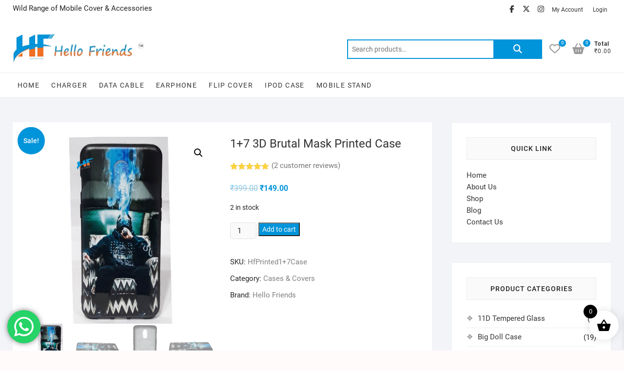

--- FILE ---
content_type: text/html; charset=UTF-8
request_url: http://hellofriends.co.in/product/17-3d-brutal-mask-printed-case/?add_to_wishlist=24427
body_size: 27879
content:
<!DOCTYPE html>
<html lang="en-US">
<head>
<meta charset="UTF-8" />
<link rel="profile" href="http://gmpg.org/xfn/11" />
				<script>document.documentElement.className = document.documentElement.className + ' yes-js js_active js'</script>
			<title>1+7 3D Brutal Mask Printed Case &#8211; Hello Friends</title>
<meta name='robots' content='max-image-preview:large, noindex, follow' />
	<style>img:is([sizes="auto" i], [sizes^="auto," i]) { contain-intrinsic-size: 3000px 1500px }</style>
	<link rel="alternate" type="application/rss+xml" title="Hello Friends &raquo; Feed" href="http://hellofriends.co.in/feed/" />
<link rel="alternate" type="application/rss+xml" title="Hello Friends &raquo; Comments Feed" href="http://hellofriends.co.in/comments/feed/" />
<link rel="alternate" type="application/rss+xml" title="Hello Friends &raquo; 1+7 3D Brutal Mask Printed Case Comments Feed" href="http://hellofriends.co.in/product/17-3d-brutal-mask-printed-case/feed/" />
<script type="text/javascript">
/* <![CDATA[ */
window._wpemojiSettings = {"baseUrl":"https:\/\/s.w.org\/images\/core\/emoji\/15.0.3\/72x72\/","ext":".png","svgUrl":"https:\/\/s.w.org\/images\/core\/emoji\/15.0.3\/svg\/","svgExt":".svg","source":{"concatemoji":"http:\/\/hellofriends.co.in\/wp-includes\/js\/wp-emoji-release.min.js?ver=6.7.2"}};
/*! This file is auto-generated */
!function(i,n){var o,s,e;function c(e){try{var t={supportTests:e,timestamp:(new Date).valueOf()};sessionStorage.setItem(o,JSON.stringify(t))}catch(e){}}function p(e,t,n){e.clearRect(0,0,e.canvas.width,e.canvas.height),e.fillText(t,0,0);var t=new Uint32Array(e.getImageData(0,0,e.canvas.width,e.canvas.height).data),r=(e.clearRect(0,0,e.canvas.width,e.canvas.height),e.fillText(n,0,0),new Uint32Array(e.getImageData(0,0,e.canvas.width,e.canvas.height).data));return t.every(function(e,t){return e===r[t]})}function u(e,t,n){switch(t){case"flag":return n(e,"\ud83c\udff3\ufe0f\u200d\u26a7\ufe0f","\ud83c\udff3\ufe0f\u200b\u26a7\ufe0f")?!1:!n(e,"\ud83c\uddfa\ud83c\uddf3","\ud83c\uddfa\u200b\ud83c\uddf3")&&!n(e,"\ud83c\udff4\udb40\udc67\udb40\udc62\udb40\udc65\udb40\udc6e\udb40\udc67\udb40\udc7f","\ud83c\udff4\u200b\udb40\udc67\u200b\udb40\udc62\u200b\udb40\udc65\u200b\udb40\udc6e\u200b\udb40\udc67\u200b\udb40\udc7f");case"emoji":return!n(e,"\ud83d\udc26\u200d\u2b1b","\ud83d\udc26\u200b\u2b1b")}return!1}function f(e,t,n){var r="undefined"!=typeof WorkerGlobalScope&&self instanceof WorkerGlobalScope?new OffscreenCanvas(300,150):i.createElement("canvas"),a=r.getContext("2d",{willReadFrequently:!0}),o=(a.textBaseline="top",a.font="600 32px Arial",{});return e.forEach(function(e){o[e]=t(a,e,n)}),o}function t(e){var t=i.createElement("script");t.src=e,t.defer=!0,i.head.appendChild(t)}"undefined"!=typeof Promise&&(o="wpEmojiSettingsSupports",s=["flag","emoji"],n.supports={everything:!0,everythingExceptFlag:!0},e=new Promise(function(e){i.addEventListener("DOMContentLoaded",e,{once:!0})}),new Promise(function(t){var n=function(){try{var e=JSON.parse(sessionStorage.getItem(o));if("object"==typeof e&&"number"==typeof e.timestamp&&(new Date).valueOf()<e.timestamp+604800&&"object"==typeof e.supportTests)return e.supportTests}catch(e){}return null}();if(!n){if("undefined"!=typeof Worker&&"undefined"!=typeof OffscreenCanvas&&"undefined"!=typeof URL&&URL.createObjectURL&&"undefined"!=typeof Blob)try{var e="postMessage("+f.toString()+"("+[JSON.stringify(s),u.toString(),p.toString()].join(",")+"));",r=new Blob([e],{type:"text/javascript"}),a=new Worker(URL.createObjectURL(r),{name:"wpTestEmojiSupports"});return void(a.onmessage=function(e){c(n=e.data),a.terminate(),t(n)})}catch(e){}c(n=f(s,u,p))}t(n)}).then(function(e){for(var t in e)n.supports[t]=e[t],n.supports.everything=n.supports.everything&&n.supports[t],"flag"!==t&&(n.supports.everythingExceptFlag=n.supports.everythingExceptFlag&&n.supports[t]);n.supports.everythingExceptFlag=n.supports.everythingExceptFlag&&!n.supports.flag,n.DOMReady=!1,n.readyCallback=function(){n.DOMReady=!0}}).then(function(){return e}).then(function(){var e;n.supports.everything||(n.readyCallback(),(e=n.source||{}).concatemoji?t(e.concatemoji):e.wpemoji&&e.twemoji&&(t(e.twemoji),t(e.wpemoji)))}))}((window,document),window._wpemojiSettings);
/* ]]> */
</script>
<link rel='stylesheet' id='ht_ctc_main_css-css' href='http://hellofriends.co.in/wp-content/plugins/click-to-chat-for-whatsapp/new/inc/assets/css/main.css?ver=4.17' type='text/css' media='all' />
<style id='wp-emoji-styles-inline-css' type='text/css'>

	img.wp-smiley, img.emoji {
		display: inline !important;
		border: none !important;
		box-shadow: none !important;
		height: 1em !important;
		width: 1em !important;
		margin: 0 0.07em !important;
		vertical-align: -0.1em !important;
		background: none !important;
		padding: 0 !important;
	}
</style>
<link rel='stylesheet' id='wp-block-library-css' href='http://hellofriends.co.in/wp-includes/css/dist/block-library/style.min.css?ver=6.7.2' type='text/css' media='all' />
<link rel='stylesheet' id='jquery-selectBox-css' href='http://hellofriends.co.in/wp-content/plugins/yith-woocommerce-wishlist/assets/css/jquery.selectBox.css?ver=1.2.0' type='text/css' media='all' />
<link rel='stylesheet' id='woocommerce_prettyPhoto_css-css' href='//hellofriends.co.in/wp-content/plugins/woocommerce/assets/css/prettyPhoto.css?ver=3.1.6' type='text/css' media='all' />
<link rel='stylesheet' id='yith-wcwl-main-css' href='http://hellofriends.co.in/wp-content/plugins/yith-woocommerce-wishlist/assets/css/style.css?ver=4.2.0' type='text/css' media='all' />
<style id='yith-wcwl-main-inline-css' type='text/css'>
 :root { --rounded-corners-radius: 16px; --add-to-cart-rounded-corners-radius: 16px; --color-headers-background: #F4F4F4; --feedback-duration: 3s } 
 :root { --rounded-corners-radius: 16px; --add-to-cart-rounded-corners-radius: 16px; --color-headers-background: #F4F4F4; --feedback-duration: 3s } 
</style>
<style id='classic-theme-styles-inline-css' type='text/css'>
/*! This file is auto-generated */
.wp-block-button__link{color:#fff;background-color:#32373c;border-radius:9999px;box-shadow:none;text-decoration:none;padding:calc(.667em + 2px) calc(1.333em + 2px);font-size:1.125em}.wp-block-file__button{background:#32373c;color:#fff;text-decoration:none}
</style>
<style id='global-styles-inline-css' type='text/css'>
:root{--wp--preset--aspect-ratio--square: 1;--wp--preset--aspect-ratio--4-3: 4/3;--wp--preset--aspect-ratio--3-4: 3/4;--wp--preset--aspect-ratio--3-2: 3/2;--wp--preset--aspect-ratio--2-3: 2/3;--wp--preset--aspect-ratio--16-9: 16/9;--wp--preset--aspect-ratio--9-16: 9/16;--wp--preset--color--black: #000000;--wp--preset--color--cyan-bluish-gray: #abb8c3;--wp--preset--color--white: #ffffff;--wp--preset--color--pale-pink: #f78da7;--wp--preset--color--vivid-red: #cf2e2e;--wp--preset--color--luminous-vivid-orange: #ff6900;--wp--preset--color--luminous-vivid-amber: #fcb900;--wp--preset--color--light-green-cyan: #7bdcb5;--wp--preset--color--vivid-green-cyan: #00d084;--wp--preset--color--pale-cyan-blue: #8ed1fc;--wp--preset--color--vivid-cyan-blue: #0693e3;--wp--preset--color--vivid-purple: #9b51e0;--wp--preset--gradient--vivid-cyan-blue-to-vivid-purple: linear-gradient(135deg,rgba(6,147,227,1) 0%,rgb(155,81,224) 100%);--wp--preset--gradient--light-green-cyan-to-vivid-green-cyan: linear-gradient(135deg,rgb(122,220,180) 0%,rgb(0,208,130) 100%);--wp--preset--gradient--luminous-vivid-amber-to-luminous-vivid-orange: linear-gradient(135deg,rgba(252,185,0,1) 0%,rgba(255,105,0,1) 100%);--wp--preset--gradient--luminous-vivid-orange-to-vivid-red: linear-gradient(135deg,rgba(255,105,0,1) 0%,rgb(207,46,46) 100%);--wp--preset--gradient--very-light-gray-to-cyan-bluish-gray: linear-gradient(135deg,rgb(238,238,238) 0%,rgb(169,184,195) 100%);--wp--preset--gradient--cool-to-warm-spectrum: linear-gradient(135deg,rgb(74,234,220) 0%,rgb(151,120,209) 20%,rgb(207,42,186) 40%,rgb(238,44,130) 60%,rgb(251,105,98) 80%,rgb(254,248,76) 100%);--wp--preset--gradient--blush-light-purple: linear-gradient(135deg,rgb(255,206,236) 0%,rgb(152,150,240) 100%);--wp--preset--gradient--blush-bordeaux: linear-gradient(135deg,rgb(254,205,165) 0%,rgb(254,45,45) 50%,rgb(107,0,62) 100%);--wp--preset--gradient--luminous-dusk: linear-gradient(135deg,rgb(255,203,112) 0%,rgb(199,81,192) 50%,rgb(65,88,208) 100%);--wp--preset--gradient--pale-ocean: linear-gradient(135deg,rgb(255,245,203) 0%,rgb(182,227,212) 50%,rgb(51,167,181) 100%);--wp--preset--gradient--electric-grass: linear-gradient(135deg,rgb(202,248,128) 0%,rgb(113,206,126) 100%);--wp--preset--gradient--midnight: linear-gradient(135deg,rgb(2,3,129) 0%,rgb(40,116,252) 100%);--wp--preset--font-size--small: 13px;--wp--preset--font-size--medium: 20px;--wp--preset--font-size--large: 36px;--wp--preset--font-size--x-large: 42px;--wp--preset--font-family--inter: "Inter", sans-serif;--wp--preset--font-family--cardo: Cardo;--wp--preset--spacing--20: 0.44rem;--wp--preset--spacing--30: 0.67rem;--wp--preset--spacing--40: 1rem;--wp--preset--spacing--50: 1.5rem;--wp--preset--spacing--60: 2.25rem;--wp--preset--spacing--70: 3.38rem;--wp--preset--spacing--80: 5.06rem;--wp--preset--shadow--natural: 6px 6px 9px rgba(0, 0, 0, 0.2);--wp--preset--shadow--deep: 12px 12px 50px rgba(0, 0, 0, 0.4);--wp--preset--shadow--sharp: 6px 6px 0px rgba(0, 0, 0, 0.2);--wp--preset--shadow--outlined: 6px 6px 0px -3px rgba(255, 255, 255, 1), 6px 6px rgba(0, 0, 0, 1);--wp--preset--shadow--crisp: 6px 6px 0px rgba(0, 0, 0, 1);}:where(.is-layout-flex){gap: 0.5em;}:where(.is-layout-grid){gap: 0.5em;}body .is-layout-flex{display: flex;}.is-layout-flex{flex-wrap: wrap;align-items: center;}.is-layout-flex > :is(*, div){margin: 0;}body .is-layout-grid{display: grid;}.is-layout-grid > :is(*, div){margin: 0;}:where(.wp-block-columns.is-layout-flex){gap: 2em;}:where(.wp-block-columns.is-layout-grid){gap: 2em;}:where(.wp-block-post-template.is-layout-flex){gap: 1.25em;}:where(.wp-block-post-template.is-layout-grid){gap: 1.25em;}.has-black-color{color: var(--wp--preset--color--black) !important;}.has-cyan-bluish-gray-color{color: var(--wp--preset--color--cyan-bluish-gray) !important;}.has-white-color{color: var(--wp--preset--color--white) !important;}.has-pale-pink-color{color: var(--wp--preset--color--pale-pink) !important;}.has-vivid-red-color{color: var(--wp--preset--color--vivid-red) !important;}.has-luminous-vivid-orange-color{color: var(--wp--preset--color--luminous-vivid-orange) !important;}.has-luminous-vivid-amber-color{color: var(--wp--preset--color--luminous-vivid-amber) !important;}.has-light-green-cyan-color{color: var(--wp--preset--color--light-green-cyan) !important;}.has-vivid-green-cyan-color{color: var(--wp--preset--color--vivid-green-cyan) !important;}.has-pale-cyan-blue-color{color: var(--wp--preset--color--pale-cyan-blue) !important;}.has-vivid-cyan-blue-color{color: var(--wp--preset--color--vivid-cyan-blue) !important;}.has-vivid-purple-color{color: var(--wp--preset--color--vivid-purple) !important;}.has-black-background-color{background-color: var(--wp--preset--color--black) !important;}.has-cyan-bluish-gray-background-color{background-color: var(--wp--preset--color--cyan-bluish-gray) !important;}.has-white-background-color{background-color: var(--wp--preset--color--white) !important;}.has-pale-pink-background-color{background-color: var(--wp--preset--color--pale-pink) !important;}.has-vivid-red-background-color{background-color: var(--wp--preset--color--vivid-red) !important;}.has-luminous-vivid-orange-background-color{background-color: var(--wp--preset--color--luminous-vivid-orange) !important;}.has-luminous-vivid-amber-background-color{background-color: var(--wp--preset--color--luminous-vivid-amber) !important;}.has-light-green-cyan-background-color{background-color: var(--wp--preset--color--light-green-cyan) !important;}.has-vivid-green-cyan-background-color{background-color: var(--wp--preset--color--vivid-green-cyan) !important;}.has-pale-cyan-blue-background-color{background-color: var(--wp--preset--color--pale-cyan-blue) !important;}.has-vivid-cyan-blue-background-color{background-color: var(--wp--preset--color--vivid-cyan-blue) !important;}.has-vivid-purple-background-color{background-color: var(--wp--preset--color--vivid-purple) !important;}.has-black-border-color{border-color: var(--wp--preset--color--black) !important;}.has-cyan-bluish-gray-border-color{border-color: var(--wp--preset--color--cyan-bluish-gray) !important;}.has-white-border-color{border-color: var(--wp--preset--color--white) !important;}.has-pale-pink-border-color{border-color: var(--wp--preset--color--pale-pink) !important;}.has-vivid-red-border-color{border-color: var(--wp--preset--color--vivid-red) !important;}.has-luminous-vivid-orange-border-color{border-color: var(--wp--preset--color--luminous-vivid-orange) !important;}.has-luminous-vivid-amber-border-color{border-color: var(--wp--preset--color--luminous-vivid-amber) !important;}.has-light-green-cyan-border-color{border-color: var(--wp--preset--color--light-green-cyan) !important;}.has-vivid-green-cyan-border-color{border-color: var(--wp--preset--color--vivid-green-cyan) !important;}.has-pale-cyan-blue-border-color{border-color: var(--wp--preset--color--pale-cyan-blue) !important;}.has-vivid-cyan-blue-border-color{border-color: var(--wp--preset--color--vivid-cyan-blue) !important;}.has-vivid-purple-border-color{border-color: var(--wp--preset--color--vivid-purple) !important;}.has-vivid-cyan-blue-to-vivid-purple-gradient-background{background: var(--wp--preset--gradient--vivid-cyan-blue-to-vivid-purple) !important;}.has-light-green-cyan-to-vivid-green-cyan-gradient-background{background: var(--wp--preset--gradient--light-green-cyan-to-vivid-green-cyan) !important;}.has-luminous-vivid-amber-to-luminous-vivid-orange-gradient-background{background: var(--wp--preset--gradient--luminous-vivid-amber-to-luminous-vivid-orange) !important;}.has-luminous-vivid-orange-to-vivid-red-gradient-background{background: var(--wp--preset--gradient--luminous-vivid-orange-to-vivid-red) !important;}.has-very-light-gray-to-cyan-bluish-gray-gradient-background{background: var(--wp--preset--gradient--very-light-gray-to-cyan-bluish-gray) !important;}.has-cool-to-warm-spectrum-gradient-background{background: var(--wp--preset--gradient--cool-to-warm-spectrum) !important;}.has-blush-light-purple-gradient-background{background: var(--wp--preset--gradient--blush-light-purple) !important;}.has-blush-bordeaux-gradient-background{background: var(--wp--preset--gradient--blush-bordeaux) !important;}.has-luminous-dusk-gradient-background{background: var(--wp--preset--gradient--luminous-dusk) !important;}.has-pale-ocean-gradient-background{background: var(--wp--preset--gradient--pale-ocean) !important;}.has-electric-grass-gradient-background{background: var(--wp--preset--gradient--electric-grass) !important;}.has-midnight-gradient-background{background: var(--wp--preset--gradient--midnight) !important;}.has-small-font-size{font-size: var(--wp--preset--font-size--small) !important;}.has-medium-font-size{font-size: var(--wp--preset--font-size--medium) !important;}.has-large-font-size{font-size: var(--wp--preset--font-size--large) !important;}.has-x-large-font-size{font-size: var(--wp--preset--font-size--x-large) !important;}
:where(.wp-block-post-template.is-layout-flex){gap: 1.25em;}:where(.wp-block-post-template.is-layout-grid){gap: 1.25em;}
:where(.wp-block-columns.is-layout-flex){gap: 2em;}:where(.wp-block-columns.is-layout-grid){gap: 2em;}
:root :where(.wp-block-pullquote){font-size: 1.5em;line-height: 1.6;}
</style>
<link rel='stylesheet' id='contact-form-7-css' href='http://hellofriends.co.in/wp-content/plugins/contact-form-7/includes/css/styles.css?ver=6.0.3' type='text/css' media='all' />
<link rel='stylesheet' id='photoswipe-css' href='http://hellofriends.co.in/wp-content/plugins/woocommerce/assets/css/photoswipe/photoswipe.min.css?ver=9.6.1' type='text/css' media='all' />
<link rel='stylesheet' id='photoswipe-default-skin-css' href='http://hellofriends.co.in/wp-content/plugins/woocommerce/assets/css/photoswipe/default-skin/default-skin.min.css?ver=9.6.1' type='text/css' media='all' />
<link rel='stylesheet' id='woocommerce-layout-css' href='http://hellofriends.co.in/wp-content/plugins/woocommerce/assets/css/woocommerce-layout.css?ver=9.6.1' type='text/css' media='all' />
<link rel='stylesheet' id='woocommerce-smallscreen-css' href='http://hellofriends.co.in/wp-content/plugins/woocommerce/assets/css/woocommerce-smallscreen.css?ver=9.6.1' type='text/css' media='only screen and (max-width: 768px)' />
<link rel='stylesheet' id='woocommerce-general-css' href='http://hellofriends.co.in/wp-content/plugins/woocommerce/assets/css/woocommerce.css?ver=9.6.1' type='text/css' media='all' />
<style id='woocommerce-inline-inline-css' type='text/css'>
.woocommerce form .form-row .required { visibility: visible; }
</style>
<link rel='stylesheet' id='dashicons-css' href='http://hellofriends.co.in/wp-includes/css/dashicons.min.css?ver=6.7.2' type='text/css' media='all' />
<style id='dashicons-inline-css' type='text/css'>
[data-font="Dashicons"]:before {font-family: 'Dashicons' !important;content: attr(data-icon) !important;speak: none !important;font-weight: normal !important;font-variant: normal !important;text-transform: none !important;line-height: 1 !important;font-style: normal !important;-webkit-font-smoothing: antialiased !important;-moz-osx-font-smoothing: grayscale !important;}
</style>
<link rel='stylesheet' id='brands-styles-css' href='http://hellofriends.co.in/wp-content/plugins/woocommerce/assets/css/brands.css?ver=9.6.1' type='text/css' media='all' />
<link rel='stylesheet' id='xoo-wsc-fonts-css' href='http://hellofriends.co.in/wp-content/plugins/side-cart-woocommerce/assets/css/xoo-wsc-fonts.css?ver=2.6.0' type='text/css' media='all' />
<link rel='stylesheet' id='xoo-wsc-style-css' href='http://hellofriends.co.in/wp-content/plugins/side-cart-woocommerce/assets/css/xoo-wsc-style.css?ver=2.6.0' type='text/css' media='all' />
<style id='xoo-wsc-style-inline-css' type='text/css'>




.xoo-wsc-ft-buttons-cont a.xoo-wsc-ft-btn, .xoo-wsc-container .xoo-wsc-btn {
	background-color: #000000;
	color: #ffffff;
	border: 2px solid #ffffff;
	padding: 10px 20px;
}

.xoo-wsc-ft-buttons-cont a.xoo-wsc-ft-btn:hover, .xoo-wsc-container .xoo-wsc-btn:hover {
	background-color: #ffffff;
	color: #000000;
	border: 2px solid #000000;
}

 

.xoo-wsc-footer{
	background-color: #ffffff;
	color: #000000;
	padding: 10px 20px;
	box-shadow: 0 -1px 10px #0000001a;
}

.xoo-wsc-footer, .xoo-wsc-footer a, .xoo-wsc-footer .amount{
	font-size: 18px;
}

.xoo-wsc-btn .amount{
	color: #ffffff}

.xoo-wsc-btn:hover .amount{
	color: #000000;
}

.xoo-wsc-ft-buttons-cont{
	grid-template-columns: auto;
}

.xoo-wsc-basket{
	bottom: 12px;
	right: 1px;
	background-color: #ffffff;
	color: #000000;
	box-shadow: 0px 0px 15px 2px #0000001a;
	border-radius: 50%;
	display: flex;
	width: 60px;
	height: 60px;
}


.xoo-wsc-bki{
	font-size: 30px}

.xoo-wsc-items-count{
	top: -12px;
	left: -12px;
}

.xoo-wsc-items-count{
	background-color: #000000;
	color: #ffffff;
}

.xoo-wsc-container, .xoo-wsc-slider{
	max-width: 365px;
	right: -365px;
	top: 0;bottom: 0;
	bottom: 0;
	font-family: }


.xoo-wsc-cart-active .xoo-wsc-container, .xoo-wsc-slider-active .xoo-wsc-slider{
	right: 0;
}


.xoo-wsc-cart-active .xoo-wsc-basket{
	right: 365px;
}

.xoo-wsc-slider{
	right: -365px;
}

span.xoo-wsch-close {
    font-size: 16px;
    right: 10px;
}

.xoo-wsch-top{
	justify-content: center;
}

.xoo-wsch-text{
	font-size: 20px;
}

.xoo-wsc-header{
	color: #000000;
	background-color: #ffffff;
	border-bottom: 2px solid #eee;
}


.xoo-wsc-body{
	background-color: #f8f9fa;
}

.xoo-wsc-body, .xoo-wsc-body span.amount, .xoo-wsc-body a{
	font-size: 16px;
	color: #000000;
}

.xoo-wsc-product{
	padding: 10px 15px;
	margin: 10px 15px;
	border-radius: 5px;
	box-shadow: 0 2px 2px #00000005;
	background-color: #ffffff;
}

.xoo-wsc-img-col{
	width: 28%;
}
.xoo-wsc-sum-col{
	width: 72%;
}

.xoo-wsc-sum-col{
	justify-content: center;
}


/** Shortcode **/
.xoo-wsc-sc-count{
	background-color: #000000;
	color: #ffffff;
}

.xoo-wsc-sc-bki{
	font-size: 28px;
	color: 28;
}
.xoo-wsc-sc-cont{
	color: #000000;
}

.added_to_cart{
	display: none!important;
}

.xoo-wsc-product dl.variation {
	display: block;
}
</style>
<link rel='stylesheet' id='shoppingcart-style-css' href='http://hellofriends.co.in/wp-content/themes/shoppingcart/style.css?ver=6.7.2' type='text/css' media='all' />
<style id='shoppingcart-style-inline-css' type='text/css'>
#site-branding #site-title, #site-branding #site-description{
			clip: rect(1px, 1px, 1px, 1px);
			position: absolute;
		}	/* Nav, links and hover */

		a,
		#site-title a,
		ul li a:hover,
		ol li a:hover,
		.main-navigation a:hover, /* Navigation */
		.main-navigation ul li.current-menu-item a,
		.main-navigation ul li.current_page_ancestor a,
		.main-navigation ul li.current-menu-ancestor a,
		.main-navigation ul li.current_page_item a,
		.main-navigation ul li:hover > a,
		.main-navigation li.current-menu-ancestor.menu-item-has-children > a:after,
		.main-navigation li.current-menu-item.menu-item-has-children > a:after,
		.main-navigation ul li:hover > a:after,
		.main-navigation li.menu-item-has-children > a:hover:after,
		.main-navigation li.page_item_has_children > a:hover:after,
		.main-navigation ul li ul li a:hover,
		.main-navigation ul li ul li:hover > a,
		.main-navigation ul li.current-menu-item ul li a:hover,
		.side-menu-wrap .side-nav-wrap a:hover, /* Side Menu */
		.top-bar .top-bar-menu a:hover,
		.entry-title a:hover, /* Post */--
		.entry-title a:focus,
		.entry-title a:active,
		.entry-meta a:hover,
		.image-navigation .nav-links a,
		.widget ul li a:hover, /* Widgets */
		.widget-title a:hover,
		.widget_contact ul li a:hover,
		.site-info .copyright a:hover, /* Footer */
		#colophon .widget ul li a:hover,
		.gutenberg .entry-meta .author a {
			color: #0094da;
		}

		.main-navigation ul li ul,
		#search-box input[type="search"] {
			border-color: #0094da;
		}

		#search-box .woocommerce-product-search button[type="submit"] {
			background-color: #0094da;
		}

		/* Webkit */
		::selection {
			background: #0094da;
			color: #fff;
		}

		/* Gecko/Mozilla */
		::-moz-selection {
			background: #0094da;
			color: #fff;
		}

		/* Accessibility
		================================================== */
		.screen-reader-text:hover,
		.screen-reader-text:active,
		.screen-reader-text:focus {
			background-color: #f1f1f1;
			color: #0094da;
		}

		/* Default Buttons
		================================================== */
		input[type="reset"],/* Forms  */
		input[type="button"],
		input[type="submit"],
		.btn-default,
		.main-slider .flex-control-nav a.flex-active,
		.main-slider .flex-control-nav a:hover,
		.go-to-top .icon-bg,
		.search-submit,
		.vivid-red,
		.view-more-btn {
			background-color: #0094da;
		}

		/* #bbpress
		================================================== */
		#bbpress-forums .bbp-topics a:hover {
			color: #0094da;
		}

		.bbp-submit-wrapper button.submit {
			background-color: #0094da;
			border: 1px solid #0094da;
		}

		/* Woocommerce
		================================================== */
		.woocommerce #respond input#submit,
		.woocommerce a.button, 
		.woocommerce button.button, 
		.woocommerce input.button,
		.woocommerce #respond input#submit.alt,
		.woocommerce a.button.alt, 
		.woocommerce button.button.alt, 
		.woocommerce input.button.alt,
		.woocommerce span.onsale,
		.woocommerce-demo-store p.demo_store,
		.wl-counter,
		.header-right .cart-value,
		.archive.woocommerce span.onsale:before,
		.woocommerce ul.products li.product .button:hover,
		.woocommerce .woocommerce-product-search button[type="submit"],
		.woocommerce button.button.alt.disabled, 
		.woocommerce button.button.alt.disabled:hover {
			background-color: #0094da;
		}

		.woocommerce .woocommerce-message:before,
		.woocommerce ul.products li.product .price ins,
		.product_list_widget ins,
		.price_slider_amount .price_label,
		.woocommerce div.product .out-of-stock {
			color: #0094da;
		}

		.woocommerce ul.products li.product .button:hover,
		.woocommerce div.product .woocommerce-tabs ul.tabs li.active {
			border-color: #0094da;
		}

		/* Catalog Menu
		================================================== */
		.catalog-slider-promotion-wrap .catalog-menu .title-highlight > a:after,
		.catalog-menu > ul > li:after {
			background-color: #0094da;
		}

		.catalog-menu a:hover {
			color: #0094da;
		}

		/* ShoppingCart Widgets
		================================================== */

		.shoppingcart-grid-product .product-item-action .button:hover,
		.shoppingcart-grid-product .product-item-action .product_add_to_wishlist:hover,
		.product-item-action .yith-wcwl-add-button a.add_to_wishlist:hover,
		.sc-grid-product-img .onsale:before {
			background-color: #0094da;
		}

		.woocommerce-Price-amount.amount {
			color: #0094da;
		}
</style>
<link rel='stylesheet' id='font-icons-css' href='http://hellofriends.co.in/wp-content/themes/shoppingcart/assets/font-icons/css/all.min.css?ver=6.7.2' type='text/css' media='all' />
<link rel='stylesheet' id='shoppingcart-responsive-css' href='http://hellofriends.co.in/wp-content/themes/shoppingcart/css/responsive.css?ver=6.7.2' type='text/css' media='all' />
<link rel='stylesheet' id='shoppingcart-google-fonts-css' href='http://hellofriends.co.in/wp-content/fonts/37d299e7986cd80361cc20c1c84171a1.css?ver=6.7.2' type='text/css' media='all' />
<link rel='stylesheet' id='pwb-styles-frontend-css' href='http://hellofriends.co.in/wp-content/plugins/perfect-woocommerce-brands/build/frontend/css/style.css?ver=3.4.9' type='text/css' media='all' />
<script type="text/javascript" src="http://hellofriends.co.in/wp-includes/js/jquery/jquery.min.js?ver=3.7.1" id="jquery-core-js"></script>
<script type="text/javascript" src="http://hellofriends.co.in/wp-includes/js/jquery/jquery-migrate.min.js?ver=3.4.1" id="jquery-migrate-js"></script>
<script type="text/javascript" src="http://hellofriends.co.in/wp-content/plugins/woocommerce/assets/js/jquery-blockui/jquery.blockUI.min.js?ver=2.7.0-wc.9.6.1" id="jquery-blockui-js" defer="defer" data-wp-strategy="defer"></script>
<script type="text/javascript" id="wc-add-to-cart-js-extra">
/* <![CDATA[ */
var wc_add_to_cart_params = {"ajax_url":"\/wp-admin\/admin-ajax.php","wc_ajax_url":"\/?wc-ajax=%%endpoint%%","i18n_view_cart":"View cart","cart_url":"http:\/\/hellofriends.co.in\/cart\/","is_cart":"","cart_redirect_after_add":"no"};
/* ]]> */
</script>
<script type="text/javascript" src="http://hellofriends.co.in/wp-content/plugins/woocommerce/assets/js/frontend/add-to-cart.min.js?ver=9.6.1" id="wc-add-to-cart-js" defer="defer" data-wp-strategy="defer"></script>
<script type="text/javascript" src="http://hellofriends.co.in/wp-content/plugins/woocommerce/assets/js/zoom/jquery.zoom.min.js?ver=1.7.21-wc.9.6.1" id="zoom-js" defer="defer" data-wp-strategy="defer"></script>
<script type="text/javascript" src="http://hellofriends.co.in/wp-content/plugins/woocommerce/assets/js/flexslider/jquery.flexslider.min.js?ver=2.7.2-wc.9.6.1" id="flexslider-js" defer="defer" data-wp-strategy="defer"></script>
<script type="text/javascript" src="http://hellofriends.co.in/wp-content/plugins/woocommerce/assets/js/photoswipe/photoswipe.min.js?ver=4.1.1-wc.9.6.1" id="photoswipe-js" defer="defer" data-wp-strategy="defer"></script>
<script type="text/javascript" src="http://hellofriends.co.in/wp-content/plugins/woocommerce/assets/js/photoswipe/photoswipe-ui-default.min.js?ver=4.1.1-wc.9.6.1" id="photoswipe-ui-default-js" defer="defer" data-wp-strategy="defer"></script>
<script type="text/javascript" id="wc-single-product-js-extra">
/* <![CDATA[ */
var wc_single_product_params = {"i18n_required_rating_text":"Please select a rating","i18n_product_gallery_trigger_text":"View full-screen image gallery","review_rating_required":"yes","flexslider":{"rtl":false,"animation":"slide","smoothHeight":true,"directionNav":false,"controlNav":"thumbnails","slideshow":false,"animationSpeed":500,"animationLoop":false,"allowOneSlide":false},"zoom_enabled":"1","zoom_options":[],"photoswipe_enabled":"1","photoswipe_options":{"shareEl":false,"closeOnScroll":false,"history":false,"hideAnimationDuration":0,"showAnimationDuration":0},"flexslider_enabled":"1"};
/* ]]> */
</script>
<script type="text/javascript" src="http://hellofriends.co.in/wp-content/plugins/woocommerce/assets/js/frontend/single-product.min.js?ver=9.6.1" id="wc-single-product-js" defer="defer" data-wp-strategy="defer"></script>
<script type="text/javascript" src="http://hellofriends.co.in/wp-content/plugins/woocommerce/assets/js/js-cookie/js.cookie.min.js?ver=2.1.4-wc.9.6.1" id="js-cookie-js" defer="defer" data-wp-strategy="defer"></script>
<script type="text/javascript" id="woocommerce-js-extra">
/* <![CDATA[ */
var woocommerce_params = {"ajax_url":"\/wp-admin\/admin-ajax.php","wc_ajax_url":"\/?wc-ajax=%%endpoint%%"};
/* ]]> */
</script>
<script type="text/javascript" src="http://hellofriends.co.in/wp-content/plugins/woocommerce/assets/js/frontend/woocommerce.min.js?ver=9.6.1" id="woocommerce-js" defer="defer" data-wp-strategy="defer"></script>
<!--[if lt IE 9]>
<script type="text/javascript" src="http://hellofriends.co.in/wp-content/themes/shoppingcart/js/html5.js?ver=3.7.3" id="html5-js"></script>
<![endif]-->
<script type="text/javascript" src="http://hellofriends.co.in/wp-content/themes/shoppingcart/js/yith-wcwl-custom.js?ver=1" id="shoppingcart-yith-wcwl-custom-js"></script>
<link rel="https://api.w.org/" href="http://hellofriends.co.in/wp-json/" /><link rel="alternate" title="JSON" type="application/json" href="http://hellofriends.co.in/wp-json/wp/v2/product/17063" /><link rel="EditURI" type="application/rsd+xml" title="RSD" href="http://hellofriends.co.in/xmlrpc.php?rsd" />
<meta name="generator" content="WordPress 6.7.2" />
<meta name="generator" content="WooCommerce 9.6.1" />
<link rel="canonical" href="http://hellofriends.co.in/product/17-3d-brutal-mask-printed-case/" />
<link rel='shortlink' href='http://hellofriends.co.in/?p=17063' />
<link rel="alternate" title="oEmbed (JSON)" type="application/json+oembed" href="http://hellofriends.co.in/wp-json/oembed/1.0/embed?url=http%3A%2F%2Fhellofriends.co.in%2Fproduct%2F17-3d-brutal-mask-printed-case%2F" />
<link rel="alternate" title="oEmbed (XML)" type="text/xml+oembed" href="http://hellofriends.co.in/wp-json/oembed/1.0/embed?url=http%3A%2F%2Fhellofriends.co.in%2Fproduct%2F17-3d-brutal-mask-printed-case%2F&#038;format=xml" />
	<meta name="viewport" content="width=device-width" />
		<noscript><style>.woocommerce-product-gallery{ opacity: 1 !important; }</style></noscript>
	<style class='wp-fonts-local' type='text/css'>
@font-face{font-family:Inter;font-style:normal;font-weight:300 900;font-display:fallback;src:url('http://hellofriends.co.in/wp-content/plugins/woocommerce/assets/fonts/Inter-VariableFont_slnt,wght.woff2') format('woff2');font-stretch:normal;}
@font-face{font-family:Cardo;font-style:normal;font-weight:400;font-display:fallback;src:url('http://hellofriends.co.in/wp-content/plugins/woocommerce/assets/fonts/cardo_normal_400.woff2') format('woff2');}
</style>
<link rel="icon" href="http://hellofriends.co.in/wp-content/uploads/2020/01/Hello-Friends-Logo-300x222-100x100.jpeg" sizes="32x32" />
<link rel="icon" href="http://hellofriends.co.in/wp-content/uploads/2020/01/Hello-Friends-Logo-300x222.jpeg" sizes="192x192" />
<link rel="apple-touch-icon" href="http://hellofriends.co.in/wp-content/uploads/2020/01/Hello-Friends-Logo-300x222.jpeg" />
<meta name="msapplication-TileImage" content="http://hellofriends.co.in/wp-content/uploads/2020/01/Hello-Friends-Logo-300x222.jpeg" />
		<style type="text/css" id="wp-custom-css">
			
								</style>
		<style type="text/css">/** Mega Menu CSS: fs **/</style>
</head>
<body class="product-template-default single single-product postid-17063 wp-custom-logo wp-embed-responsive theme-shoppingcart woocommerce woocommerce-page woocommerce-no-js ">
	<div id="page" class="site">
	<a class="skip-link screen-reader-text" href="#site-content-contain">Skip to content</a>
<!-- Masthead ============================================= -->
<header id="masthead" class="site-header" role="banner">
	<div class="header-wrap">
					<!-- Top Header============================================= -->
		<div class="top-header">
								<div class="top-bar">
						<div class="wrap">
							<aside id="text-4" class="widget widget_contact">			<div class="textwidget"><p>Wild Range of Mobile Cover &amp; Accessories</p>
</div>
		</aside>							<div class="right-top-bar">

									<div class="social-links clearfix">
	<ul><li id="menu-item-112" class="menu-item menu-item-type-custom menu-item-object-custom menu-item-112"><a href="https://www.facebook.com/HelloFriends.co.in/" title="						"><span class="screen-reader-text">facebook</span></a></li>
<li id="menu-item-114" class="menu-item menu-item-type-custom menu-item-object-custom menu-item-114"><a href="https://twitter.com/HelloFriendsT" title="						"><span class="screen-reader-text">twitter</span></a></li>
<li id="menu-item-118" class="menu-item menu-item-type-custom menu-item-object-custom menu-item-118"><a href="https://www.instagram.com/hellofriends.co.in/" title="						"><span class="screen-reader-text">instagram</span></a></li>
</ul>	</div><!-- end .social-links -->
	
									<nav class="top-bar-menu" role="navigation" aria-label="Top Bar Menu">
										<button class="top-menu-toggle" type="button">
											<span class="screen-reader-text">Topbar Menu</span>
											<i class="fa-solid fa-bars"></i>
									  	</button>
										<ul class="top-menu"><li id="menu-item-121" class="menu-item menu-item-type-custom menu-item-object-custom menu-item-121"><a href="#" title="
						">My Account</a></li>
<li id="menu-item-122" class="menu-item menu-item-type-custom menu-item-object-custom menu-item-122"><a href="#" title="
						">Login</a></li>
</ul>									</nav> <!-- end .top-bar-menu -->
								
							</div> <!-- end .right-top-bar -->
						</div> <!-- end .wrap -->
					</div> <!-- end .top-bar -->
				
			<div id="site-branding">
				<div class="wrap">

					<a href="http://hellofriends.co.in/" class="custom-logo-link" rel="home"><img width="313" height="69" src="http://hellofriends.co.in/wp-content/uploads/2021/07/cropped-hf-logo-removebg-preview.png" class="custom-logo" alt="LOGO" decoding="async" srcset="http://hellofriends.co.in/wp-content/uploads/2021/07/cropped-hf-logo-removebg-preview.png 313w, http://hellofriends.co.in/wp-content/uploads/2021/07/cropped-hf-logo-removebg-preview-300x66.png 300w" sizes="(max-width: 313px) 100vw, 313px" /></a>
					<div class="header-right">
						
							<div id="search-box" class="clearfix">
								<div class="widget woocommerce widget_product_search"><form role="search" method="get" class="woocommerce-product-search" action="http://hellofriends.co.in/">
	<label class="screen-reader-text" for="woocommerce-product-search-field-0">Search for:</label>
	<input type="search" id="woocommerce-product-search-field-0" class="search-field" placeholder="Search products&hellip;" value="" name="s" />
	<button type="submit" value="Search" class="">Search</button>
	<input type="hidden" name="post_type" value="product" />
</form>
</div>							</div>  <!-- end #search-box -->
								<div class="cart-box">
			<div class="sx-cart-views">
				<a href="http://hellofriends.co.in/cart/" class="wcmenucart-contents">
					<i class="fa-solid fa-basket-shopping"></i>
					<span class="cart-value">0</span>
				</a>
				<div class="my-cart-wrap">
					<div class="my-cart">Total</div>
					<div class="cart-total">&#8377;0.00</div>
				</div>
			</div>
			
			<div class="widget woocommerce widget_shopping_cart"><h2 class="widgettitle">Cart</h2><div class="widget_shopping_cart_content"></div></div>		</div> <!-- end .cart-box -->
			<div class="wishlist-box">
			<div class="wishlist-wrap">
				<a class="wishlist-btn" href="http://hellofriends.co.in/wishlist/">
					<i class="fa-regular fa-heart"> </i>
					<span class="wl-counter">0</span>
				</a>
			</div>
		</div> <!-- end .wishlist-box -->

						</div> <!-- end .header-right -->
				</div><!-- end .wrap -->	
			</div><!-- end #site-branding -->
					

			<!-- Main Header============================================= -->
			<div id="sticky-header" class="clearfix">
				<div class="wrap">
					<div class="main-header clearfix">

						<!-- Main Nav ============================================= -->
													<div id="site-branding">

								<a href="http://hellofriends.co.in/" class="custom-logo-link" rel="home"><img width="313" height="69" src="http://hellofriends.co.in/wp-content/uploads/2021/07/cropped-hf-logo-removebg-preview.png" class="custom-logo" alt="LOGO" decoding="async" srcset="http://hellofriends.co.in/wp-content/uploads/2021/07/cropped-hf-logo-removebg-preview.png 313w, http://hellofriends.co.in/wp-content/uploads/2021/07/cropped-hf-logo-removebg-preview-300x66.png 300w" sizes="(max-width: 313px) 100vw, 313px" /></a>							</div><!-- end #site-branding -->

							
								<button class="show-menu-toggle" type="button">	
								<span class="bars"></span>		
									<span class="sn-text">All Products</span>
								</button>

						
							<nav id="site-navigation" class="main-navigation clearfix" role="navigation" aria-label="Main Menu">
														
								<button class="menu-toggle" aria-controls="primary-menu" aria-expanded="false">
									<span class="line-bar"></span>
								</button><!-- end .menu-toggle -->
								<ul id="primary-menu" class="menu nav-menu"><li id="menu-item-77" class="menu-item menu-item-type-post_type menu-item-object-page menu-item-77"><a href="http://hellofriends.co.in/home-2/" title="						">Home</a></li>
<li id="menu-item-25596" class="menu-item menu-item-type-taxonomy menu-item-object-product_cat menu-item-25596"><a href="http://hellofriends.co.in/product-category/charger/">Charger</a></li>
<li id="menu-item-25597" class="menu-item menu-item-type-taxonomy menu-item-object-product_cat menu-item-25597"><a href="http://hellofriends.co.in/product-category/data-cable/">Data Cable</a></li>
<li id="menu-item-25598" class="menu-item menu-item-type-taxonomy menu-item-object-product_cat menu-item-25598"><a href="http://hellofriends.co.in/product-category/earphone/">Earphone</a></li>
<li id="menu-item-25599" class="menu-item menu-item-type-taxonomy menu-item-object-product_cat menu-item-25599"><a href="http://hellofriends.co.in/product-category/flip-cover/">Flip Cover</a></li>
<li id="menu-item-25602" class="menu-item menu-item-type-taxonomy menu-item-object-product_cat menu-item-25602"><a href="http://hellofriends.co.in/product-category/ipod-case/">Ipod Case</a></li>
<li id="menu-item-25604" class="menu-item menu-item-type-taxonomy menu-item-object-product_cat menu-item-25604"><a href="http://hellofriends.co.in/product-category/mobile-stand/">Mobile Stand</a></li>
</ul>							</nav> <!-- end #site-navigation -->

													<div class="header-right">
										<div class="cart-box">
			<div class="sx-cart-views">
				<a href="http://hellofriends.co.in/cart/" class="wcmenucart-contents">
					<i class="fa-solid fa-basket-shopping"></i>
					<span class="cart-value">0</span>
				</a>
				<div class="my-cart-wrap">
					<div class="my-cart">Total</div>
					<div class="cart-total">&#8377;0.00</div>
				</div>
			</div>
			
			<div class="widget woocommerce widget_shopping_cart"><h2 class="widgettitle">Cart</h2><div class="widget_shopping_cart_content"></div></div>		</div> <!-- end .cart-box -->
			<div class="wishlist-box">
			<div class="wishlist-wrap">
				<a class="wishlist-btn" href="http://hellofriends.co.in/wishlist/">
					<i class="fa-regular fa-heart"> </i>
					<span class="wl-counter">0</span>
				</a>
			</div>
		</div> <!-- end .wishlist-box -->

								</div> <!-- end .header-right -->

					</div> <!-- end .main-header -->
				</div> <!-- end .wrap -->
					</div> <!-- end #sticky-header -->
											<div class="header-catalog-menu-wrap">

									<div class="catalog-menu-box">
			<div class="catalog-menu-wrap">
				<button class="hide-menu-toggle" type="button">
					<span class="screen-reader-text">Catalog Menu</span>
					<span class="bars"></span>
				</button>
				<nav class="catalog-menu" role="navigation" aria-label="Catalog Menu">
				<div class="catalog-menu">
					<h3 class="catalog-menu-title">All Products</h3>
					<ul class="cat-nav-menu"><li id="menu-item-25625" class="menu-item menu-item-type-taxonomy menu-item-object-product_cat menu-item-25625"><a href="http://hellofriends.co.in/product-category/11d-tempered-glass/">11D Tempered Glass</a></li>
<li id="menu-item-25626" class="menu-item menu-item-type-taxonomy menu-item-object-product_cat menu-item-25626"><a href="http://hellofriends.co.in/product-category/bluetooth/">Bluetooth</a></li>
<li id="menu-item-25627" class="menu-item menu-item-type-taxonomy menu-item-object-product_cat menu-item-25627"><a href="http://hellofriends.co.in/product-category/cartoon-case/">Cartoon Case</a></li>
<li id="menu-item-25628" class="menu-item menu-item-type-taxonomy menu-item-object-product_cat current-product-ancestor current-menu-parent current-product-parent menu-item-25628"><a href="http://hellofriends.co.in/product-category/cases-covers/">Cases &amp; Covers</a></li>
<li id="menu-item-25629" class="menu-item menu-item-type-taxonomy menu-item-object-product_cat menu-item-25629"><a href="http://hellofriends.co.in/product-category/charger/">Charger</a></li>
<li id="menu-item-25630" class="menu-item menu-item-type-taxonomy menu-item-object-product_cat menu-item-25630"><a href="http://hellofriends.co.in/product-category/collar-mic/">Collar Mic</a></li>
<li id="menu-item-25631" class="menu-item menu-item-type-taxonomy menu-item-object-product_cat menu-item-25631"><a href="http://hellofriends.co.in/product-category/data-cable/">Data Cable</a></li>
<li id="menu-item-25632" class="menu-item menu-item-type-taxonomy menu-item-object-product_cat menu-item-25632"><a href="http://hellofriends.co.in/product-category/earphone/">Earphone</a></li>
<li id="menu-item-25633" class="menu-item menu-item-type-taxonomy menu-item-object-product_cat menu-item-25633"><a href="http://hellofriends.co.in/product-category/flip-cover/">Flip Cover</a></li>
<li id="menu-item-25635" class="menu-item menu-item-type-taxonomy menu-item-object-product_cat menu-item-25635"><a href="http://hellofriends.co.in/product-category/ipod-case/">Ipod Case</a></li>
<li id="menu-item-25636" class="menu-item menu-item-type-taxonomy menu-item-object-product_cat menu-item-25636"><a href="http://hellofriends.co.in/product-category/mobile-stand/">Mobile Stand</a></li>
<li id="menu-item-25637" class="menu-item menu-item-type-taxonomy menu-item-object-product_cat menu-item-25637"><a href="http://hellofriends.co.in/product-category/mobile-waterproof-pouch/">Mobile Waterproof Pouch</a></li>
<li id="menu-item-25638" class="menu-item menu-item-type-taxonomy menu-item-object-product_cat menu-item-25638"><a href="http://hellofriends.co.in/product-category/pendrive/">PenDrive</a></li>
<li id="menu-item-25639" class="menu-item menu-item-type-taxonomy menu-item-object-product_cat menu-item-25639"><a href="http://hellofriends.co.in/product-category/power-bank/">Power Bank</a></li>
<li id="menu-item-25640" class="menu-item menu-item-type-taxonomy menu-item-object-product_cat menu-item-25640"><a href="http://hellofriends.co.in/product-category/selfie-ring-light/">Selfie Ring Light</a></li>
<li id="menu-item-25641" class="menu-item menu-item-type-taxonomy menu-item-object-product_cat menu-item-25641"><a href="http://hellofriends.co.in/product-category/selfie-stick/">Selfie Stick</a></li>
<li id="menu-item-25642" class="menu-item menu-item-type-taxonomy menu-item-object-product_cat menu-item-25642"><a href="http://hellofriends.co.in/product-category/tripod/">Tripod</a></li>
</ul>
				</nav> <!-- end .catalog-menu -->
			</div> <!-- end .catalog-menu-wrap -->
		</div> <!-- end .catalog-menu-box -->

						</div> <!-- end .header-catalog-menu-wrap -->
					
				</div>
				<!-- end .top-header -->

	</div> <!-- end .header-wrap -->

	

	<!-- Main Slider ============================================= -->
	</header> <!-- end #masthead -->

<!-- Main Page Start ============================================= -->
<div id="site-content-contain"class="site-content-contain">
	<div id="content" class="site-content">
	<div class="wrap">
	<div id="primary" class="content-area">
		<main id="main" class="site-main" role="main">
			<div class="woocommerce-notices-wrapper"></div><div id="product-17063" class="product type-product post-17063 status-publish first instock product_cat-cases-covers has-post-thumbnail sale shipping-taxable purchasable product-type-simple">

	
	<span class="onsale">Sale!</span>
	<div class="woocommerce-product-gallery woocommerce-product-gallery--with-images woocommerce-product-gallery--columns-4 images" data-columns="4" style="opacity: 0; transition: opacity .25s ease-in-out;">
	<div class="woocommerce-product-gallery__wrapper">
		<div data-thumb="http://hellofriends.co.in/wp-content/uploads/2020/05/HfPrinted17Case-1-100x100.jpg" data-thumb-alt="1+7 3D Brutal Mask Printed Case" data-thumb-srcset="http://hellofriends.co.in/wp-content/uploads/2020/05/HfPrinted17Case-1-100x100.jpg 100w, http://hellofriends.co.in/wp-content/uploads/2020/05/HfPrinted17Case-1-300x300.jpg 300w, http://hellofriends.co.in/wp-content/uploads/2020/05/HfPrinted17Case-1-150x150.jpg 150w, http://hellofriends.co.in/wp-content/uploads/2020/05/HfPrinted17Case-1-280x280.jpg 280w, http://hellofriends.co.in/wp-content/uploads/2020/05/HfPrinted17Case-1.jpg 500w"  data-thumb-sizes="(max-width: 100px) 100vw, 100px" class="woocommerce-product-gallery__image"><a href="http://hellofriends.co.in/wp-content/uploads/2020/05/HfPrinted17Case-1.jpg"><img width="500" height="500" src="http://hellofriends.co.in/wp-content/uploads/2020/05/HfPrinted17Case-1.jpg" class="wp-post-image" alt="1+7 3D Brutal Mask Printed Case" data-caption="" data-src="http://hellofriends.co.in/wp-content/uploads/2020/05/HfPrinted17Case-1.jpg" data-large_image="http://hellofriends.co.in/wp-content/uploads/2020/05/HfPrinted17Case-1.jpg" data-large_image_width="500" data-large_image_height="500" decoding="async" fetchpriority="high" srcset="http://hellofriends.co.in/wp-content/uploads/2020/05/HfPrinted17Case-1.jpg 500w, http://hellofriends.co.in/wp-content/uploads/2020/05/HfPrinted17Case-1-300x300.jpg 300w, http://hellofriends.co.in/wp-content/uploads/2020/05/HfPrinted17Case-1-100x100.jpg 100w, http://hellofriends.co.in/wp-content/uploads/2020/05/HfPrinted17Case-1-150x150.jpg 150w, http://hellofriends.co.in/wp-content/uploads/2020/05/HfPrinted17Case-1-280x280.jpg 280w" sizes="(max-width: 500px) 100vw, 500px" /></a></div><div data-thumb="http://hellofriends.co.in/wp-content/uploads/2020/05/HfPrinted17Case-6-100x100.jpg" data-thumb-alt="1+7 3D Brutal Mask Printed Case - Image 2" data-thumb-srcset="http://hellofriends.co.in/wp-content/uploads/2020/05/HfPrinted17Case-6-100x100.jpg 100w, http://hellofriends.co.in/wp-content/uploads/2020/05/HfPrinted17Case-6-300x300.jpg 300w, http://hellofriends.co.in/wp-content/uploads/2020/05/HfPrinted17Case-6-150x150.jpg 150w, http://hellofriends.co.in/wp-content/uploads/2020/05/HfPrinted17Case-6-280x280.jpg 280w, http://hellofriends.co.in/wp-content/uploads/2020/05/HfPrinted17Case-6.jpg 500w"  data-thumb-sizes="(max-width: 100px) 100vw, 100px" class="woocommerce-product-gallery__image"><a href="http://hellofriends.co.in/wp-content/uploads/2020/05/HfPrinted17Case-6.jpg"><img width="500" height="500" src="http://hellofriends.co.in/wp-content/uploads/2020/05/HfPrinted17Case-6.jpg" class="" alt="1+7 3D Brutal Mask Printed Case - Image 2" data-caption="" data-src="http://hellofriends.co.in/wp-content/uploads/2020/05/HfPrinted17Case-6.jpg" data-large_image="http://hellofriends.co.in/wp-content/uploads/2020/05/HfPrinted17Case-6.jpg" data-large_image_width="500" data-large_image_height="500" decoding="async" srcset="http://hellofriends.co.in/wp-content/uploads/2020/05/HfPrinted17Case-6.jpg 500w, http://hellofriends.co.in/wp-content/uploads/2020/05/HfPrinted17Case-6-300x300.jpg 300w, http://hellofriends.co.in/wp-content/uploads/2020/05/HfPrinted17Case-6-100x100.jpg 100w, http://hellofriends.co.in/wp-content/uploads/2020/05/HfPrinted17Case-6-150x150.jpg 150w, http://hellofriends.co.in/wp-content/uploads/2020/05/HfPrinted17Case-6-280x280.jpg 280w" sizes="(max-width: 500px) 100vw, 500px" /></a></div><div data-thumb="http://hellofriends.co.in/wp-content/uploads/2020/05/HfPrinted17Case-4-100x100.jpg" data-thumb-alt="1+7 3D Brutal Mask Printed Case - Image 3" data-thumb-srcset="http://hellofriends.co.in/wp-content/uploads/2020/05/HfPrinted17Case-4-100x100.jpg 100w, http://hellofriends.co.in/wp-content/uploads/2020/05/HfPrinted17Case-4-300x300.jpg 300w, http://hellofriends.co.in/wp-content/uploads/2020/05/HfPrinted17Case-4-150x150.jpg 150w, http://hellofriends.co.in/wp-content/uploads/2020/05/HfPrinted17Case-4-280x280.jpg 280w, http://hellofriends.co.in/wp-content/uploads/2020/05/HfPrinted17Case-4.jpg 500w"  data-thumb-sizes="(max-width: 100px) 100vw, 100px" class="woocommerce-product-gallery__image"><a href="http://hellofriends.co.in/wp-content/uploads/2020/05/HfPrinted17Case-4.jpg"><img width="500" height="500" src="http://hellofriends.co.in/wp-content/uploads/2020/05/HfPrinted17Case-4.jpg" class="" alt="1+7 3D Brutal Mask Printed Case - Image 3" data-caption="" data-src="http://hellofriends.co.in/wp-content/uploads/2020/05/HfPrinted17Case-4.jpg" data-large_image="http://hellofriends.co.in/wp-content/uploads/2020/05/HfPrinted17Case-4.jpg" data-large_image_width="500" data-large_image_height="500" decoding="async" srcset="http://hellofriends.co.in/wp-content/uploads/2020/05/HfPrinted17Case-4.jpg 500w, http://hellofriends.co.in/wp-content/uploads/2020/05/HfPrinted17Case-4-300x300.jpg 300w, http://hellofriends.co.in/wp-content/uploads/2020/05/HfPrinted17Case-4-100x100.jpg 100w, http://hellofriends.co.in/wp-content/uploads/2020/05/HfPrinted17Case-4-150x150.jpg 150w, http://hellofriends.co.in/wp-content/uploads/2020/05/HfPrinted17Case-4-280x280.jpg 280w" sizes="(max-width: 500px) 100vw, 500px" /></a></div><div data-thumb="http://hellofriends.co.in/wp-content/uploads/2020/05/HfPrinted17Case-5-100x100.jpg" data-thumb-alt="1+7 3D Brutal Mask Printed Case - Image 4" data-thumb-srcset="http://hellofriends.co.in/wp-content/uploads/2020/05/HfPrinted17Case-5-100x100.jpg 100w, http://hellofriends.co.in/wp-content/uploads/2020/05/HfPrinted17Case-5-300x300.jpg 300w, http://hellofriends.co.in/wp-content/uploads/2020/05/HfPrinted17Case-5-150x150.jpg 150w, http://hellofriends.co.in/wp-content/uploads/2020/05/HfPrinted17Case-5-280x280.jpg 280w, http://hellofriends.co.in/wp-content/uploads/2020/05/HfPrinted17Case-5.jpg 500w"  data-thumb-sizes="(max-width: 100px) 100vw, 100px" class="woocommerce-product-gallery__image"><a href="http://hellofriends.co.in/wp-content/uploads/2020/05/HfPrinted17Case-5.jpg"><img width="500" height="500" src="http://hellofriends.co.in/wp-content/uploads/2020/05/HfPrinted17Case-5.jpg" class="" alt="1+7 3D Brutal Mask Printed Case - Image 4" data-caption="" data-src="http://hellofriends.co.in/wp-content/uploads/2020/05/HfPrinted17Case-5.jpg" data-large_image="http://hellofriends.co.in/wp-content/uploads/2020/05/HfPrinted17Case-5.jpg" data-large_image_width="500" data-large_image_height="500" decoding="async" loading="lazy" srcset="http://hellofriends.co.in/wp-content/uploads/2020/05/HfPrinted17Case-5.jpg 500w, http://hellofriends.co.in/wp-content/uploads/2020/05/HfPrinted17Case-5-300x300.jpg 300w, http://hellofriends.co.in/wp-content/uploads/2020/05/HfPrinted17Case-5-100x100.jpg 100w, http://hellofriends.co.in/wp-content/uploads/2020/05/HfPrinted17Case-5-150x150.jpg 150w, http://hellofriends.co.in/wp-content/uploads/2020/05/HfPrinted17Case-5-280x280.jpg 280w" sizes="auto, (max-width: 500px) 100vw, 500px" /></a></div><div data-thumb="http://hellofriends.co.in/wp-content/uploads/2020/05/HfPrinted17Case-3-100x100.jpg" data-thumb-alt="1+7 3D Brutal Mask Printed Case - Image 5" data-thumb-srcset="http://hellofriends.co.in/wp-content/uploads/2020/05/HfPrinted17Case-3-100x100.jpg 100w, http://hellofriends.co.in/wp-content/uploads/2020/05/HfPrinted17Case-3-300x300.jpg 300w, http://hellofriends.co.in/wp-content/uploads/2020/05/HfPrinted17Case-3-150x150.jpg 150w, http://hellofriends.co.in/wp-content/uploads/2020/05/HfPrinted17Case-3-280x280.jpg 280w, http://hellofriends.co.in/wp-content/uploads/2020/05/HfPrinted17Case-3.jpg 500w"  data-thumb-sizes="(max-width: 100px) 100vw, 100px" class="woocommerce-product-gallery__image"><a href="http://hellofriends.co.in/wp-content/uploads/2020/05/HfPrinted17Case-3.jpg"><img width="500" height="500" src="http://hellofriends.co.in/wp-content/uploads/2020/05/HfPrinted17Case-3.jpg" class="" alt="1+7 3D Brutal Mask Printed Case - Image 5" data-caption="" data-src="http://hellofriends.co.in/wp-content/uploads/2020/05/HfPrinted17Case-3.jpg" data-large_image="http://hellofriends.co.in/wp-content/uploads/2020/05/HfPrinted17Case-3.jpg" data-large_image_width="500" data-large_image_height="500" decoding="async" loading="lazy" srcset="http://hellofriends.co.in/wp-content/uploads/2020/05/HfPrinted17Case-3.jpg 500w, http://hellofriends.co.in/wp-content/uploads/2020/05/HfPrinted17Case-3-300x300.jpg 300w, http://hellofriends.co.in/wp-content/uploads/2020/05/HfPrinted17Case-3-100x100.jpg 100w, http://hellofriends.co.in/wp-content/uploads/2020/05/HfPrinted17Case-3-150x150.jpg 150w, http://hellofriends.co.in/wp-content/uploads/2020/05/HfPrinted17Case-3-280x280.jpg 280w" sizes="auto, (max-width: 500px) 100vw, 500px" /></a></div><div data-thumb="http://hellofriends.co.in/wp-content/uploads/2020/05/HfPrinted17Case-2-100x100.jpg" data-thumb-alt="1+7 3D Brutal Mask Printed Case - Image 6" data-thumb-srcset="http://hellofriends.co.in/wp-content/uploads/2020/05/HfPrinted17Case-2-100x100.jpg 100w, http://hellofriends.co.in/wp-content/uploads/2020/05/HfPrinted17Case-2-300x300.jpg 300w, http://hellofriends.co.in/wp-content/uploads/2020/05/HfPrinted17Case-2-150x150.jpg 150w, http://hellofriends.co.in/wp-content/uploads/2020/05/HfPrinted17Case-2-280x280.jpg 280w, http://hellofriends.co.in/wp-content/uploads/2020/05/HfPrinted17Case-2.jpg 500w"  data-thumb-sizes="(max-width: 100px) 100vw, 100px" class="woocommerce-product-gallery__image"><a href="http://hellofriends.co.in/wp-content/uploads/2020/05/HfPrinted17Case-2.jpg"><img width="500" height="500" src="http://hellofriends.co.in/wp-content/uploads/2020/05/HfPrinted17Case-2.jpg" class="" alt="1+7 3D Brutal Mask Printed Case - Image 6" data-caption="" data-src="http://hellofriends.co.in/wp-content/uploads/2020/05/HfPrinted17Case-2.jpg" data-large_image="http://hellofriends.co.in/wp-content/uploads/2020/05/HfPrinted17Case-2.jpg" data-large_image_width="500" data-large_image_height="500" decoding="async" loading="lazy" srcset="http://hellofriends.co.in/wp-content/uploads/2020/05/HfPrinted17Case-2.jpg 500w, http://hellofriends.co.in/wp-content/uploads/2020/05/HfPrinted17Case-2-300x300.jpg 300w, http://hellofriends.co.in/wp-content/uploads/2020/05/HfPrinted17Case-2-100x100.jpg 100w, http://hellofriends.co.in/wp-content/uploads/2020/05/HfPrinted17Case-2-150x150.jpg 150w, http://hellofriends.co.in/wp-content/uploads/2020/05/HfPrinted17Case-2-280x280.jpg 280w" sizes="auto, (max-width: 500px) 100vw, 500px" /></a></div>	</div>
</div>

	<div class="summary entry-summary">
		<h1 class="product_title entry-title">1+7 3D Brutal Mask Printed Case</h1>
	<div class="woocommerce-product-rating">
		<div class="star-rating" role="img" aria-label="Rated 5.00 out of 5"><span style="width:100%">Rated <strong class="rating">5.00</strong> out of 5 based on <span class="rating">2</span> customer ratings</span></div>								<a href="#reviews" class="woocommerce-review-link" rel="nofollow">(<span class="count">2</span> customer reviews)</a>
						</div>

<p class="price"><del aria-hidden="true"><span class="woocommerce-Price-amount amount"><bdi><span class="woocommerce-Price-currencySymbol">&#8377;</span>399.00</bdi></span></del> <span class="screen-reader-text">Original price was: &#8377;399.00.</span><ins aria-hidden="true"><span class="woocommerce-Price-amount amount"><bdi><span class="woocommerce-Price-currencySymbol">&#8377;</span>149.00</bdi></span></ins><span class="screen-reader-text">Current price is: &#8377;149.00.</span></p>
<p class="stock in-stock">2 in stock</p>

	
	<form class="cart" action="http://hellofriends.co.in/product/17-3d-brutal-mask-printed-case/" method="post" enctype='multipart/form-data'>
		
		<div class="quantity">
		<label class="screen-reader-text" for="quantity_696a7ab117409">1+7 3D Brutal Mask Printed Case quantity</label>
	<input
		type="number"
				id="quantity_696a7ab117409"
		class="input-text qty text"
		name="quantity"
		value="1"
		aria-label="Product quantity"
				min="1"
		max="2"
					step="1"
			placeholder=""
			inputmode="numeric"
			autocomplete="off"
			/>
	</div>

		<button type="submit" name="add-to-cart" value="17063" class="single_add_to_cart_button button alt">Add to cart</button>

			</form>

	
<div class="product_meta">

	
	
		<span class="sku_wrapper">SKU: <span class="sku">HfPrinted1+7Case</span></span>

	
	<span class="posted_in">Category: <a href="http://hellofriends.co.in/product-category/cases-covers/" rel="tag">Cases &amp; Covers</a></span>
	
	 <span class="posted_in">Brand: <a href="http://hellofriends.co.in/brands/hello-friends/" rel="tag">Hello Friends</a></span>
</div>
	</div>

	
	<div class="woocommerce-tabs wc-tabs-wrapper">
		<ul class="tabs wc-tabs" role="tablist">
							<li class="description_tab" id="tab-title-description">
					<a href="#tab-description" role="tab" aria-controls="tab-description">
						Description					</a>
				</li>
							<li class="additional_information_tab" id="tab-title-additional_information">
					<a href="#tab-additional_information" role="tab" aria-controls="tab-additional_information">
						Additional information					</a>
				</li>
							<li class="reviews_tab" id="tab-title-reviews">
					<a href="#tab-reviews" role="tab" aria-controls="tab-reviews">
						Reviews (2)					</a>
				</li>
					</ul>
					<div class="woocommerce-Tabs-panel woocommerce-Tabs-panel--description panel entry-content wc-tab" id="tab-description" role="tabpanel" aria-labelledby="tab-title-description">
				
	<h2>Description</h2>

<ul>
<li>Base Hard Side Soft Case For One Plus 1+7<br />
Easy to put &amp; take off with perfect cutouts for volume buttons, audio &amp; charging ports.<br />
Stylish design and appearance, express your unique personality.<br />
Extreme precision design allows easy access to all buttons and ports while featuring raised bezel to life screen and camera off flat surface.</li>
</ul>
<p>&nbsp;</p>
<ul>
<li>Brand :                                Hello Friends<br />
Item Weight :                     20.9 g<br />
Material :                            Polycarbonate hard And Silicon<br />
Package Dimensions :      15x 7.5 x 2 cm<br />
Item Name :                        SaloganOnePlus1+7BeautyfulGirPicCase<br />
Special features :               Back Cover<br />
Form factor :                      back cover<br />
Weight :                               20.9 Grams<br />
Colour :                                Black<br />
Whats in the box :             1</p>
<p>Warranty &amp; Support<br />
Warranty Details: N/A</li>
</ul>
			</div>
					<div class="woocommerce-Tabs-panel woocommerce-Tabs-panel--additional_information panel entry-content wc-tab" id="tab-additional_information" role="tabpanel" aria-labelledby="tab-title-additional_information">
				
	<h2>Additional information</h2>

<table class="woocommerce-product-attributes shop_attributes" aria-label="Product Details">
			<tr class="woocommerce-product-attributes-item woocommerce-product-attributes-item--weight">
			<th class="woocommerce-product-attributes-item__label" scope="row">Weight</th>
			<td class="woocommerce-product-attributes-item__value">0.20 kg</td>
		</tr>
			<tr class="woocommerce-product-attributes-item woocommerce-product-attributes-item--dimensions">
			<th class="woocommerce-product-attributes-item__label" scope="row">Dimensions</th>
			<td class="woocommerce-product-attributes-item__value">15 &times; 7.5 &times; 2 cm</td>
		</tr>
			<tr class="woocommerce-product-attributes-item woocommerce-product-attributes-item--attribute_pa_colors">
			<th class="woocommerce-product-attributes-item__label" scope="row">colors</th>
			<td class="woocommerce-product-attributes-item__value"><p>Black</p>
</td>
		</tr>
	</table>
			</div>
					<div class="woocommerce-Tabs-panel woocommerce-Tabs-panel--reviews panel entry-content wc-tab" id="tab-reviews" role="tabpanel" aria-labelledby="tab-title-reviews">
				<div id="reviews" class="woocommerce-Reviews">
	<div id="comments">
		<h2 class="woocommerce-Reviews-title">
			2 reviews for <span>1+7 3D Brutal Mask Printed Case</span>		</h2>

					<ol class="commentlist">
				<li class="review even thread-even depth-1" id="li-comment-483">

	<div id="comment-483" class="comment_container">

		<img alt='' src='https://secure.gravatar.com/avatar/a4513b0a68a7c56919bfd5b0c16280d9?s=60&#038;d=mm&#038;r=g' srcset='https://secure.gravatar.com/avatar/a4513b0a68a7c56919bfd5b0c16280d9?s=120&#038;d=mm&#038;r=g 2x' class='avatar avatar-60 photo' height='60' width='60' loading='lazy' decoding='async'/>
		<div class="comment-text">

			<div class="star-rating" role="img" aria-label="Rated 5 out of 5"><span style="width:100%">Rated <strong class="rating">5</strong> out of 5</span></div>
	<p class="meta">
		<strong class="woocommerce-review__author">Arun Pandey </strong>
				<span class="woocommerce-review__dash">&ndash;</span> <time class="woocommerce-review__published-date" datetime="2020-07-22T17:48:14+00:00">July 22, 2020</time>
	</p>

	<div class="description"><p>De de huka😀</p>
</div>
		</div>
	</div>
</li><!-- #comment-## -->
<li class="review odd alt thread-odd thread-alt depth-1" id="li-comment-484">

	<div id="comment-484" class="comment_container">

		<img alt='' src='https://secure.gravatar.com/avatar/0ed2cf897cbd2d817939a13ceaaf9fb6?s=60&#038;d=mm&#038;r=g' srcset='https://secure.gravatar.com/avatar/0ed2cf897cbd2d817939a13ceaaf9fb6?s=120&#038;d=mm&#038;r=g 2x' class='avatar avatar-60 photo' height='60' width='60' loading='lazy' decoding='async'/>
		<div class="comment-text">

			<div class="star-rating" role="img" aria-label="Rated 5 out of 5"><span style="width:100%">Rated <strong class="rating">5</strong> out of 5</span></div>
	<p class="meta">
		<strong class="woocommerce-review__author">Samshad Alam </strong>
				<span class="woocommerce-review__dash">&ndash;</span> <time class="woocommerce-review__published-date" datetime="2020-07-22T17:48:58+00:00">July 22, 2020</time>
	</p>

	<div class="description"><p>Nice</p>
</div>
		</div>
	</div>
</li><!-- #comment-## -->
			</ol>

						</div>

			<div id="review_form_wrapper">
			<div id="review_form">
					<div id="respond" class="comment-respond">
		<span id="reply-title" class="comment-reply-title">Add a review <small><a rel="nofollow" id="cancel-comment-reply-link" href="/product/17-3d-brutal-mask-printed-case/?add_to_wishlist=24427#respond" style="display:none;">Cancel reply</a></small></span><form action="http://hellofriends.co.in/wp-comments-post.php" method="post" id="commentform" class="comment-form" novalidate><p class="comment-notes"><span id="email-notes">Your email address will not be published.</span> <span class="required-field-message">Required fields are marked <span class="required">*</span></span></p><div class="comment-form-rating"><label for="rating">Your rating&nbsp;<span class="required">*</span></label><select name="rating" id="rating" required>
						<option value="">Rate&hellip;</option>
						<option value="5">Perfect</option>
						<option value="4">Good</option>
						<option value="3">Average</option>
						<option value="2">Not that bad</option>
						<option value="1">Very poor</option>
					</select></div><p class="comment-form-comment"><label for="comment">Your review&nbsp;<span class="required">*</span></label><textarea id="comment" name="comment" cols="45" rows="8" required></textarea></p><p class="comment-form-author"><label for="author">Name&nbsp;<span class="required">*</span></label><input id="author" name="author" type="text" autocomplete="name" value="" size="30" required /></p>
<p class="comment-form-email"><label for="email">Email&nbsp;<span class="required">*</span></label><input id="email" name="email" type="email" autocomplete="email" value="" size="30" required /></p>
<p class="form-submit"><input name="submit" type="submit" id="submit" class="submit" value="Submit" /> <input type='hidden' name='comment_post_ID' value='17063' id='comment_post_ID' />
<input type='hidden' name='comment_parent' id='comment_parent' value='0' />
</p></form>	</div><!-- #respond -->
				</div>
		</div>
	
	<div class="clear"></div>
</div>
			</div>
		
			</div>


	<section class="related products">

					<h2>Related products</h2>
				<ul class="products columns-4">

			
					<li class="product type-product post-16439 status-publish first instock product_cat-cases-covers has-post-thumbnail sale shipping-taxable purchasable product-type-simple">
	<a href="http://hellofriends.co.in/product/samsung-galaxy-a6-j8-cute-printed-back-case-mobile-cover/" class="woocommerce-LoopProduct-link woocommerce-loop-product__link">
	<span class="onsale">Sale!</span>
	<img width="300" height="300" src="http://hellofriends.co.in/wp-content/uploads/2020/02/HfSalogan-A6J8-50-1-300x300.jpg" class="attachment-woocommerce_thumbnail size-woocommerce_thumbnail" alt="" decoding="async" loading="lazy" srcset="http://hellofriends.co.in/wp-content/uploads/2020/02/HfSalogan-A6J8-50-1-300x300.jpg 300w, http://hellofriends.co.in/wp-content/uploads/2020/02/HfSalogan-A6J8-50-1-100x100.jpg 100w, http://hellofriends.co.in/wp-content/uploads/2020/02/HfSalogan-A6J8-50-1-150x150.jpg 150w, http://hellofriends.co.in/wp-content/uploads/2020/02/HfSalogan-A6J8-50-1-280x280.jpg 280w, http://hellofriends.co.in/wp-content/uploads/2020/02/HfSalogan-A6J8-50-1.jpg 500w" sizes="auto, (max-width: 300px) 100vw, 300px" /><h2 class="woocommerce-loop-product__title">Samsung Galaxy A6+/J8 Cute Printed Back Case Mobile Cover</h2><div class="star-rating" role="img" aria-label="Rated 5.00 out of 5"><span style="width:100%">Rated <strong class="rating">5.00</strong> out of 5</span></div>
	<span class="price"><del aria-hidden="true"><span class="woocommerce-Price-amount amount"><bdi><span class="woocommerce-Price-currencySymbol">&#8377;</span>399.00</bdi></span></del> <span class="screen-reader-text">Original price was: &#8377;399.00.</span><ins aria-hidden="true"><span class="woocommerce-Price-amount amount"><bdi><span class="woocommerce-Price-currencySymbol">&#8377;</span>149.00</bdi></span></ins><span class="screen-reader-text">Current price is: &#8377;149.00.</span></span>
</a><a href="?add-to-cart=16439" aria-describedby="woocommerce_loop_add_to_cart_link_describedby_16439" data-quantity="1" class="button product_type_simple add_to_cart_button ajax_add_to_cart" data-product_id="16439" data-product_sku="HfCase&amp;Covers-A6+,J8-50" aria-label="Add to cart: &ldquo;Samsung Galaxy A6+/J8 Cute Printed Back Case Mobile Cover&rdquo;" rel="nofollow" data-success_message="&ldquo;Samsung Galaxy A6+/J8 Cute Printed Back Case Mobile Cover&rdquo; has been added to your cart">Add to cart</a>	<span id="woocommerce_loop_add_to_cart_link_describedby_16439" class="screen-reader-text">
			</span>
</li>

			
					<li class="product type-product post-13895 status-publish instock product_cat-cases-covers has-post-thumbnail sale shipping-taxable purchasable product-type-simple">
	<a href="http://hellofriends.co.in/product/silicon-cute-case-for-samsung-galaxy-a8-star/" class="woocommerce-LoopProduct-link woocommerce-loop-product__link">
	<span class="onsale">Sale!</span>
	<img width="300" height="300" src="http://hellofriends.co.in/wp-content/uploads/2020/01/HfSamA8Star02-1-300x300.jpg" class="attachment-woocommerce_thumbnail size-woocommerce_thumbnail" alt="" decoding="async" loading="lazy" srcset="http://hellofriends.co.in/wp-content/uploads/2020/01/HfSamA8Star02-1-300x300.jpg 300w, http://hellofriends.co.in/wp-content/uploads/2020/01/HfSamA8Star02-1-100x100.jpg 100w, http://hellofriends.co.in/wp-content/uploads/2020/01/HfSamA8Star02-1-150x150.jpg 150w, http://hellofriends.co.in/wp-content/uploads/2020/01/HfSamA8Star02-1-280x280.jpg 280w" sizes="auto, (max-width: 300px) 100vw, 300px" /><h2 class="woocommerce-loop-product__title">Silicon Cute Case For Samsung Galaxy A8 Star</h2><div class="star-rating" role="img" aria-label="Rated 5.00 out of 5"><span style="width:100%">Rated <strong class="rating">5.00</strong> out of 5</span></div>
	<span class="price"><del aria-hidden="true"><span class="woocommerce-Price-amount amount"><bdi><span class="woocommerce-Price-currencySymbol">&#8377;</span>349.00</bdi></span></del> <span class="screen-reader-text">Original price was: &#8377;349.00.</span><ins aria-hidden="true"><span class="woocommerce-Price-amount amount"><bdi><span class="woocommerce-Price-currencySymbol">&#8377;</span>149.00</bdi></span></ins><span class="screen-reader-text">Current price is: &#8377;149.00.</span></span>
</a><a href="?add-to-cart=13895" aria-describedby="woocommerce_loop_add_to_cart_link_describedby_13895" data-quantity="1" class="button product_type_simple add_to_cart_button ajax_add_to_cart" data-product_id="13895" data-product_sku="HfSamA8Star02" aria-label="Add to cart: &ldquo;Silicon Cute Case For Samsung Galaxy A8 Star&rdquo;" rel="nofollow" data-success_message="&ldquo;Silicon Cute Case For Samsung Galaxy A8 Star&rdquo; has been added to your cart">Add to cart</a>	<span id="woocommerce_loop_add_to_cart_link_describedby_13895" class="screen-reader-text">
			</span>
</li>

			
					<li class="product type-product post-16892 status-publish instock product_cat-cases-covers has-post-thumbnail sale shipping-taxable purchasable product-type-simple">
	<a href="http://hellofriends.co.in/product/realme-1-flower-printed-back-case-mobile-cover/" class="woocommerce-LoopProduct-link woocommerce-loop-product__link">
	<span class="onsale">Sale!</span>
	<img width="300" height="300" src="http://hellofriends.co.in/wp-content/uploads/2020/02/HfPrintedRealme1Case-50-Flower-1-300x300.jpg" class="attachment-woocommerce_thumbnail size-woocommerce_thumbnail" alt="" decoding="async" loading="lazy" srcset="http://hellofriends.co.in/wp-content/uploads/2020/02/HfPrintedRealme1Case-50-Flower-1-300x300.jpg 300w, http://hellofriends.co.in/wp-content/uploads/2020/02/HfPrintedRealme1Case-50-Flower-1-100x100.jpg 100w, http://hellofriends.co.in/wp-content/uploads/2020/02/HfPrintedRealme1Case-50-Flower-1-150x150.jpg 150w, http://hellofriends.co.in/wp-content/uploads/2020/02/HfPrintedRealme1Case-50-Flower-1-280x280.jpg 280w, http://hellofriends.co.in/wp-content/uploads/2020/02/HfPrintedRealme1Case-50-Flower-1.jpg 500w" sizes="auto, (max-width: 300px) 100vw, 300px" /><h2 class="woocommerce-loop-product__title">Realme 1 Flower Printed Back Case Mobile Cover</h2><div class="star-rating" role="img" aria-label="Rated 5.00 out of 5"><span style="width:100%">Rated <strong class="rating">5.00</strong> out of 5</span></div>
	<span class="price"><del aria-hidden="true"><span class="woocommerce-Price-amount amount"><bdi><span class="woocommerce-Price-currencySymbol">&#8377;</span>349.00</bdi></span></del> <span class="screen-reader-text">Original price was: &#8377;349.00.</span><ins aria-hidden="true"><span class="woocommerce-Price-amount amount"><bdi><span class="woocommerce-Price-currencySymbol">&#8377;</span>149.00</bdi></span></ins><span class="screen-reader-text">Current price is: &#8377;149.00.</span></span>
</a><a href="?add-to-cart=16892" aria-describedby="woocommerce_loop_add_to_cart_link_describedby_16892" data-quantity="1" class="button product_type_simple add_to_cart_button ajax_add_to_cart" data-product_id="16892" data-product_sku="HfPrintedRealme1Case-50-Flower" aria-label="Add to cart: &ldquo;Realme 1 Flower Printed Back Case Mobile Cover&rdquo;" rel="nofollow" data-success_message="&ldquo;Realme 1 Flower Printed Back Case Mobile Cover&rdquo; has been added to your cart">Add to cart</a>	<span id="woocommerce_loop_add_to_cart_link_describedby_16892" class="screen-reader-text">
			</span>
</li>

			
					<li class="product type-product post-14254 status-publish last instock product_cat-cases-covers has-post-thumbnail sale shipping-taxable purchasable product-type-simple">
	<a href="http://hellofriends.co.in/product/cute-printed-kitty-case-for-samsung-galaxy-a6s-pink/" class="woocommerce-LoopProduct-link woocommerce-loop-product__link">
	<span class="onsale">Sale!</span>
	<img width="300" height="300" src="http://hellofriends.co.in/wp-content/uploads/2020/01/HfCutePrinSamA6s-PinkKitty-10-1-scaled-300x300.jpg" class="attachment-woocommerce_thumbnail size-woocommerce_thumbnail" alt="" decoding="async" loading="lazy" srcset="http://hellofriends.co.in/wp-content/uploads/2020/01/HfCutePrinSamA6s-PinkKitty-10-1-scaled-300x300.jpg 300w, http://hellofriends.co.in/wp-content/uploads/2020/01/HfCutePrinSamA6s-PinkKitty-10-1-100x100.jpg 100w, http://hellofriends.co.in/wp-content/uploads/2020/01/HfCutePrinSamA6s-PinkKitty-10-1-150x150.jpg 150w, http://hellofriends.co.in/wp-content/uploads/2020/01/HfCutePrinSamA6s-PinkKitty-10-1-280x280.jpg 280w" sizes="auto, (max-width: 300px) 100vw, 300px" /><h2 class="woocommerce-loop-product__title"> Cute Printed Kitty Case For Samsung Galaxy A6S  (Pink )</h2>
	<span class="price"><del aria-hidden="true"><span class="woocommerce-Price-amount amount"><bdi><span class="woocommerce-Price-currencySymbol">&#8377;</span>349.00</bdi></span></del> <span class="screen-reader-text">Original price was: &#8377;349.00.</span><ins aria-hidden="true"><span class="woocommerce-Price-amount amount"><bdi><span class="woocommerce-Price-currencySymbol">&#8377;</span>149.00</bdi></span></ins><span class="screen-reader-text">Current price is: &#8377;149.00.</span></span>
</a><a href="?add-to-cart=14254" aria-describedby="woocommerce_loop_add_to_cart_link_describedby_14254" data-quantity="1" class="button product_type_simple add_to_cart_button ajax_add_to_cart" data-product_id="14254" data-product_sku="HfCutePrinSamA6s-PinkKitty-10" aria-label="Add to cart: &ldquo; Cute Printed Kitty Case For Samsung Galaxy A6S  (Pink )&rdquo;" rel="nofollow" data-success_message="&ldquo; Cute Printed Kitty Case For Samsung Galaxy A6S  (Pink )&rdquo; has been added to your cart">Add to cart</a>	<span id="woocommerce_loop_add_to_cart_link_describedby_14254" class="screen-reader-text">
			</span>
</li>

			
		</ul>

	</section>
	</div>

		</main><!-- end #main -->
	</div> <!-- #primary -->
<aside id="secondary" class="widget-area" role="complementary" aria-label="Secondary">
			<div id="nav_menu-2" class="widget widget_nav_menu"><h2 class="widget-title">Quick Link</h2><div class="menu-quick-links-container"><ul id="menu-quick-links" class="menu"><li id="menu-item-17740" class="menu-item menu-item-type-post_type menu-item-object-page menu-item-home menu-item-17740"><a href="http://hellofriends.co.in/">Home</a></li>
<li id="menu-item-25618" class="menu-item menu-item-type-post_type menu-item-object-page menu-item-25618"><a href="http://hellofriends.co.in/about-us/">About Us</a></li>
<li id="menu-item-25619" class="menu-item menu-item-type-post_type menu-item-object-page current_page_parent menu-item-25619"><a href="http://hellofriends.co.in/shop/">Shop</a></li>
<li id="menu-item-25617" class="menu-item menu-item-type-post_type menu-item-object-page menu-item-25617"><a href="http://hellofriends.co.in/blog/">Blog</a></li>
<li id="menu-item-17743" class="menu-item menu-item-type-post_type menu-item-object-page menu-item-17743"><a href="http://hellofriends.co.in/contact-us/">Contact Us</a></li>
</ul></div></div><div id="woocommerce_product_categories-1" class="widget woocommerce widget_product_categories"><h2 class="widget-title">Product categories</h2><ul class="product-categories"><li class="cat-item cat-item-177"><a href="http://hellofriends.co.in/product-category/11d-tempered-glass/">11D Tempered Glass</a> <span class="count">(2)</span></li>
<li class="cat-item cat-item-193"><a href="http://hellofriends.co.in/product-category/big-doll-case/">Big Doll Case</a> <span class="count">(19)</span></li>
<li class="cat-item cat-item-119"><a href="http://hellofriends.co.in/product-category/bigg-boss-salogan-case/">Bigg Boss Salogan Case</a> <span class="count">(1)</span></li>
<li class="cat-item cat-item-240"><a href="http://hellofriends.co.in/product-category/bluei-product/">Bluei Product</a> <span class="count">(5)</span></li>
<li class="cat-item cat-item-120"><a href="http://hellofriends.co.in/product-category/bluetooth/">Bluetooth</a> <span class="count">(10)</span></li>
<li class="cat-item cat-item-121"><a href="http://hellofriends.co.in/product-category/boat-accessories/">boAt Accessories</a> <span class="count">(4)</span></li>
<li class="cat-item cat-item-123"><a href="http://hellofriends.co.in/product-category/cartoon-case/">Cartoon Case</a> <span class="count">(232)</span></li>
<li class="cat-item cat-item-124"><a href="http://hellofriends.co.in/product-category/cartoon-fancy-earphone/">Cartoon Fancy Earphone</a> <span class="count">(5)</span></li>
<li class="cat-item cat-item-126 current-cat"><a href="http://hellofriends.co.in/product-category/cases-covers/">Cases &amp; Covers</a> <span class="count">(292)</span></li>
<li class="cat-item cat-item-127"><a href="http://hellofriends.co.in/product-category/charger/">Charger</a> <span class="count">(13)</span></li>
<li class="cat-item cat-item-128"><a href="http://hellofriends.co.in/product-category/charging-hub/">Charging Hub</a> <span class="count">(8)</span></li>
<li class="cat-item cat-item-241"><a href="http://hellofriends.co.in/product-category/charm-case/">Charm Case</a> <span class="count">(1)</span></li>
<li class="cat-item cat-item-196"><a href="http://hellofriends.co.in/product-category/collar-mic/">Collar Mic</a> <span class="count">(1)</span></li>
<li class="cat-item cat-item-129"><a href="http://hellofriends.co.in/product-category/cute-cat-case/">Cute Cat Case</a> <span class="count">(7)</span></li>
<li class="cat-item cat-item-130"><a href="http://hellofriends.co.in/product-category/cute-dimond-case/">Cute Dimond Case</a> <span class="count">(10)</span></li>
<li class="cat-item cat-item-131"><a href="http://hellofriends.co.in/product-category/data-cable/">Data Cable</a> <span class="count">(8)</span></li>
<li class="cat-item cat-item-181"><a href="http://hellofriends.co.in/product-category/doll-case/">Doll Case</a> <span class="count">(65)</span></li>
<li class="cat-item cat-item-132"><a href="http://hellofriends.co.in/product-category/earphone/">Earphone</a> <span class="count">(8)</span></li>
<li class="cat-item cat-item-176"><a href="http://hellofriends.co.in/product-category/flexible-tempered-glass/">Flexible Tempered Glass</a> <span class="count">(62)</span></li>
<li class="cat-item cat-item-182"><a href="http://hellofriends.co.in/product-category/flip-cover/">Flip Cover</a> <span class="count">(57)</span></li>
<li class="cat-item cat-item-204"><a href="http://hellofriends.co.in/product-category/hardware-mobile-spare-parts/">Hardware Mobile (Spare Parts)</a> <span class="count">(47)</span></li>
<li class="cat-item cat-item-134"><a href="http://hellofriends.co.in/product-category/hello-kitty-rubber-case/">Hello Kitty Rubber Case</a> <span class="count">(15)</span></li>
<li class="cat-item cat-item-135"><a href="http://hellofriends.co.in/product-category/indian-army-print-back-cover-case/">Indian Army Print Back Cover Case</a> <span class="count">(6)</span></li>
<li class="cat-item cat-item-191"><a href="http://hellofriends.co.in/product-category/ipod-air-pod-case/">Ipod Air Pod Case</a> <span class="count">(33)</span></li>
<li class="cat-item cat-item-190"><a href="http://hellofriends.co.in/product-category/ipod-case/">Ipod Case</a> <span class="count">(32)</span></li>
<li class="cat-item cat-item-136"><a href="http://hellofriends.co.in/product-category/latkan-case/">Latkan Case</a> <span class="count">(9)</span></li>
<li class="cat-item cat-item-137"><a href="http://hellofriends.co.in/product-category/lucky-cat-rubber-case/">Lucky Cat Rubber Case</a> <span class="count">(22)</span></li>
<li class="cat-item cat-item-179"><a href="http://hellofriends.co.in/product-category/luxury-case/">Luxury Case</a> <span class="count">(41)</span></li>
<li class="cat-item cat-item-194"><a href="http://hellofriends.co.in/product-category/magnetic-case/">Magnetic Case</a> <span class="count">(15)</span></li>
<li class="cat-item cat-item-183"><a href="http://hellofriends.co.in/product-category/mask/">Mask</a> <span class="count">(8)</span></li>
<li class="cat-item cat-item-189"><a href="http://hellofriends.co.in/product-category/minnie-cartoon-case/micky-case/">Micky Case</a> <span class="count">(69)</span></li>
<li class="cat-item cat-item-138"><a href="http://hellofriends.co.in/product-category/minions-case/">Minions Case</a> <span class="count">(12)</span></li>
<li class="cat-item cat-item-139"><a href="http://hellofriends.co.in/product-category/minnie-cartoon-case/">Minnie Cartoon Case</a> <span class="count">(175)</span></li>
<li class="cat-item cat-item-140"><a href="http://hellofriends.co.in/product-category/minnie-mouse-cartoon-case/">Minnie Mouse Cartoon Case</a> <span class="count">(148)</span></li>
<li class="cat-item cat-item-141"><a href="http://hellofriends.co.in/product-category/mirror-case/">Mirror Case</a> <span class="count">(78)</span></li>
<li class="cat-item cat-item-142"><a href="http://hellofriends.co.in/product-category/mobile-stand/">Mobile Stand</a> <span class="count">(14)</span></li>
<li class="cat-item cat-item-178"><a href="http://hellofriends.co.in/product-category/mobile-waterproof-pouch/">Mobile Waterproof Pouch</a> <span class="count">(1)</span></li>
<li class="cat-item cat-item-171"><a href="http://hellofriends.co.in/product-category/new-lucky-cat-silicon-case/">New Lucky Cat Silicon Case</a> <span class="count">(57)</span></li>
<li class="cat-item cat-item-144"><a href="http://hellofriends.co.in/product-category/panda-case/">Panda Case</a> <span class="count">(20)</span></li>
<li class="cat-item cat-item-145"><a href="http://hellofriends.co.in/product-category/pendrive/">PenDrive</a> <span class="count">(1)</span></li>
<li class="cat-item cat-item-159"><a href="http://hellofriends.co.in/product-category/pom-pom-case/">Pom Pom Case</a> <span class="count">(8)</span></li>
<li class="cat-item cat-item-167"><a href="http://hellofriends.co.in/product-category/pop-socket/">Pop Socket</a> <span class="count">(1)</span></li>
<li class="cat-item cat-item-186"><a href="http://hellofriends.co.in/product-category/tempered-glass/">Privacy Spy Tempered Glass</a> <span class="count">(8)</span></li>
<li class="cat-item cat-item-122"><a href="http://hellofriends.co.in/product-category/rajasthani-jaipuri-graphics-case/">Rajasthani / Jaipuri Graphics Case</a> <span class="count">(10)</span></li>
<li class="cat-item cat-item-165"><a href="http://hellofriends.co.in/product-category/selfie-ring-light/">Selfie Ring Light</a> <span class="count">(7)</span></li>
<li class="cat-item cat-item-163"><a href="http://hellofriends.co.in/product-category/selfie-stick/">Selfie Stick</a> <span class="count">(8)</span></li>
<li class="cat-item cat-item-197"><a href="http://hellofriends.co.in/product-category/smart-watch/">Smart Watch</a> <span class="count">(6)</span></li>
<li class="cat-item cat-item-172"><a href="http://hellofriends.co.in/product-category/stand/">Stand</a> <span class="count">(14)</span></li>
<li class="cat-item cat-item-173"><a href="http://hellofriends.co.in/product-category/super-hero/">Super Hero</a> <span class="count">(19)</span></li>
<li class="cat-item cat-item-187"><a href="http://hellofriends.co.in/product-category/temper-glass/">Temper Glass</a> <span class="count">(25)</span></li>
<li class="cat-item cat-item-180"><a href="http://hellofriends.co.in/product-category/transparent-mobile-cover/">Transparent Mobile Cover</a> <span class="count">(25)</span></li>
<li class="cat-item cat-item-203"><a href="http://hellofriends.co.in/product-category/tripod/">Tripod</a> <span class="count">(1)</span></li>
</ul></div><div id="woocommerce_products-2" class="widget woocommerce widget_products"><h2 class="widget-title">Products</h2><ul class="product_list_widget"><li>
	
	<a href="http://hellofriends.co.in/product/get-rich-3d-bear-case-with-chain-for-iphone-16-pro/">
		<img width="300" height="300" src="http://hellofriends.co.in/wp-content/uploads/2024/12/Get-Rich-🤑-3D-Bear-🐻-Case-with-Chain-now-1-300x300.jpg" class="attachment-woocommerce_thumbnail size-woocommerce_thumbnail" alt="" decoding="async" loading="lazy" srcset="http://hellofriends.co.in/wp-content/uploads/2024/12/Get-Rich-🤑-3D-Bear-🐻-Case-with-Chain-now-1-300x300.jpg 300w, http://hellofriends.co.in/wp-content/uploads/2024/12/Get-Rich-🤑-3D-Bear-🐻-Case-with-Chain-now-1-150x150.jpg 150w, http://hellofriends.co.in/wp-content/uploads/2024/12/Get-Rich-🤑-3D-Bear-🐻-Case-with-Chain-now-1-512x512.jpg 512w, http://hellofriends.co.in/wp-content/uploads/2024/12/Get-Rich-🤑-3D-Bear-🐻-Case-with-Chain-now-1-420x420.jpg 420w, http://hellofriends.co.in/wp-content/uploads/2024/12/Get-Rich-🤑-3D-Bear-🐻-Case-with-Chain-now-1-75x75.jpg 75w, http://hellofriends.co.in/wp-content/uploads/2024/12/Get-Rich-🤑-3D-Bear-🐻-Case-with-Chain-now-1-100x100.jpg 100w" sizes="auto, (max-width: 300px) 100vw, 300px" />		<span class="product-title">Get Rich 3D Bear Case with Chain For iPhone 16 Pro</span>
	</a>

				
	<del aria-hidden="true"><span class="woocommerce-Price-amount amount"><bdi><span class="woocommerce-Price-currencySymbol">&#8377;</span>1,999.00</bdi></span></del> <span class="screen-reader-text">Original price was: &#8377;1,999.00.</span><ins aria-hidden="true"><span class="woocommerce-Price-amount amount"><bdi><span class="woocommerce-Price-currencySymbol">&#8377;</span>999.00</bdi></span></ins><span class="screen-reader-text">Current price is: &#8377;999.00.</span>
	</li>
<li>
	
	<a href="http://hellofriends.co.in/product/mickey-designer-case-with-mickey-charm-for-iphone-16-pro/">
		<img width="300" height="300" src="http://hellofriends.co.in/wp-content/uploads/2024/12/Mickey-Case-with-Mickey-Charm-3-300x300.jpg" class="attachment-woocommerce_thumbnail size-woocommerce_thumbnail" alt="" decoding="async" loading="lazy" srcset="http://hellofriends.co.in/wp-content/uploads/2024/12/Mickey-Case-with-Mickey-Charm-3-300x300.jpg 300w, http://hellofriends.co.in/wp-content/uploads/2024/12/Mickey-Case-with-Mickey-Charm-3-150x150.jpg 150w, http://hellofriends.co.in/wp-content/uploads/2024/12/Mickey-Case-with-Mickey-Charm-3-512x512.jpg 512w, http://hellofriends.co.in/wp-content/uploads/2024/12/Mickey-Case-with-Mickey-Charm-3-420x420.jpg 420w, http://hellofriends.co.in/wp-content/uploads/2024/12/Mickey-Case-with-Mickey-Charm-3-75x75.jpg 75w, http://hellofriends.co.in/wp-content/uploads/2024/12/Mickey-Case-with-Mickey-Charm-3-100x100.jpg 100w" sizes="auto, (max-width: 300px) 100vw, 300px" />		<span class="product-title">Mickey Designer Case with Mickey Charm For iphone 16 Pro</span>
	</a>

				
	<del aria-hidden="true"><span class="woocommerce-Price-amount amount"><bdi><span class="woocommerce-Price-currencySymbol">&#8377;</span>1,999.00</bdi></span></del> <span class="screen-reader-text">Original price was: &#8377;1,999.00.</span><ins aria-hidden="true"><span class="woocommerce-Price-amount amount"><bdi><span class="woocommerce-Price-currencySymbol">&#8377;</span>999.00</bdi></span></ins><span class="screen-reader-text">Current price is: &#8377;999.00.</span>
	</li>
<li>
	
	<a href="http://hellofriends.co.in/product/mickey-designer-case-with-mickey-charm-for-iphone-16-plus/">
		<img width="300" height="300" src="http://hellofriends.co.in/wp-content/uploads/2024/12/Mickey-Case-with-Mickey-Charm-4-300x300.jpg" class="attachment-woocommerce_thumbnail size-woocommerce_thumbnail" alt="" decoding="async" loading="lazy" srcset="http://hellofriends.co.in/wp-content/uploads/2024/12/Mickey-Case-with-Mickey-Charm-4-300x300.jpg 300w, http://hellofriends.co.in/wp-content/uploads/2024/12/Mickey-Case-with-Mickey-Charm-4-150x150.jpg 150w, http://hellofriends.co.in/wp-content/uploads/2024/12/Mickey-Case-with-Mickey-Charm-4-512x512.jpg 512w, http://hellofriends.co.in/wp-content/uploads/2024/12/Mickey-Case-with-Mickey-Charm-4-420x420.jpg 420w, http://hellofriends.co.in/wp-content/uploads/2024/12/Mickey-Case-with-Mickey-Charm-4-75x75.jpg 75w, http://hellofriends.co.in/wp-content/uploads/2024/12/Mickey-Case-with-Mickey-Charm-4-600x600.jpg 600w, http://hellofriends.co.in/wp-content/uploads/2024/12/Mickey-Case-with-Mickey-Charm-4-100x100.jpg 100w, http://hellofriends.co.in/wp-content/uploads/2024/12/Mickey-Case-with-Mickey-Charm-4.jpg 640w" sizes="auto, (max-width: 300px) 100vw, 300px" />		<span class="product-title">Mickey Designer Case with Mickey Charm For iphone 16 Plus</span>
	</a>

				
	<del aria-hidden="true"><span class="woocommerce-Price-amount amount"><bdi><span class="woocommerce-Price-currencySymbol">&#8377;</span>1,999.00</bdi></span></del> <span class="screen-reader-text">Original price was: &#8377;1,999.00.</span><ins aria-hidden="true"><span class="woocommerce-Price-amount amount"><bdi><span class="woocommerce-Price-currencySymbol">&#8377;</span>999.00</bdi></span></ins><span class="screen-reader-text">Current price is: &#8377;999.00.</span>
	</li>
<li>
	
	<a href="http://hellofriends.co.in/product/mickey-designer-case-with-mickey-charm-for-iphone-15-plus/">
		<img width="300" height="300" src="http://hellofriends.co.in/wp-content/uploads/2024/12/Mickey-Case-with-Mickey-Charm-12-300x300.jpg" class="attachment-woocommerce_thumbnail size-woocommerce_thumbnail" alt="" decoding="async" loading="lazy" srcset="http://hellofriends.co.in/wp-content/uploads/2024/12/Mickey-Case-with-Mickey-Charm-12-300x300.jpg 300w, http://hellofriends.co.in/wp-content/uploads/2024/12/Mickey-Case-with-Mickey-Charm-12-150x150.jpg 150w, http://hellofriends.co.in/wp-content/uploads/2024/12/Mickey-Case-with-Mickey-Charm-12-512x512.jpg 512w, http://hellofriends.co.in/wp-content/uploads/2024/12/Mickey-Case-with-Mickey-Charm-12-420x420.jpg 420w, http://hellofriends.co.in/wp-content/uploads/2024/12/Mickey-Case-with-Mickey-Charm-12-75x75.jpg 75w, http://hellofriends.co.in/wp-content/uploads/2024/12/Mickey-Case-with-Mickey-Charm-12-100x100.jpg 100w" sizes="auto, (max-width: 300px) 100vw, 300px" />		<span class="product-title">Mickey Designer Case with Mickey Charm For iphone 15 Plus</span>
	</a>

				
	<del aria-hidden="true"><span class="woocommerce-Price-amount amount"><bdi><span class="woocommerce-Price-currencySymbol">&#8377;</span>1,999.00</bdi></span></del> <span class="screen-reader-text">Original price was: &#8377;1,999.00.</span><ins aria-hidden="true"><span class="woocommerce-Price-amount amount"><bdi><span class="woocommerce-Price-currencySymbol">&#8377;</span>946.00</bdi></span></ins><span class="screen-reader-text">Current price is: &#8377;946.00.</span>
	</li>
<li>
	
	<a href="http://hellofriends.co.in/product/mickey-designer-case-with-mickey-charm-for-iphone-15/">
		<img width="300" height="300" src="http://hellofriends.co.in/wp-content/uploads/2024/12/Mickey-Case-with-Mickey-Charm-9-300x300.jpg" class="attachment-woocommerce_thumbnail size-woocommerce_thumbnail" alt="" decoding="async" loading="lazy" srcset="http://hellofriends.co.in/wp-content/uploads/2024/12/Mickey-Case-with-Mickey-Charm-9-300x300.jpg 300w, http://hellofriends.co.in/wp-content/uploads/2024/12/Mickey-Case-with-Mickey-Charm-9-1024x1024.jpg 1024w, http://hellofriends.co.in/wp-content/uploads/2024/12/Mickey-Case-with-Mickey-Charm-9-150x150.jpg 150w, http://hellofriends.co.in/wp-content/uploads/2024/12/Mickey-Case-with-Mickey-Charm-9-768x768.jpg 768w, http://hellofriends.co.in/wp-content/uploads/2024/12/Mickey-Case-with-Mickey-Charm-9-512x512.jpg 512w, http://hellofriends.co.in/wp-content/uploads/2024/12/Mickey-Case-with-Mickey-Charm-9-420x420.jpg 420w, http://hellofriends.co.in/wp-content/uploads/2024/12/Mickey-Case-with-Mickey-Charm-9-75x75.jpg 75w, http://hellofriends.co.in/wp-content/uploads/2024/12/Mickey-Case-with-Mickey-Charm-9-600x600.jpg 600w, http://hellofriends.co.in/wp-content/uploads/2024/12/Mickey-Case-with-Mickey-Charm-9-100x100.jpg 100w, http://hellofriends.co.in/wp-content/uploads/2024/12/Mickey-Case-with-Mickey-Charm-9.jpg 1080w" sizes="auto, (max-width: 300px) 100vw, 300px" />		<span class="product-title">Mickey Designer Case with Mickey Charm For iphone 15</span>
	</a>

				
	<del aria-hidden="true"><span class="woocommerce-Price-amount amount"><bdi><span class="woocommerce-Price-currencySymbol">&#8377;</span>1,999.00</bdi></span></del> <span class="screen-reader-text">Original price was: &#8377;1,999.00.</span><ins aria-hidden="true"><span class="woocommerce-Price-amount amount"><bdi><span class="woocommerce-Price-currencySymbol">&#8377;</span>939.00</bdi></span></ins><span class="screen-reader-text">Current price is: &#8377;939.00.</span>
	</li>
</ul></div><div id="woocommerce_product_tag_cloud-1" class="widget woocommerce widget_product_tag_cloud"><h2 class="widget-title">Product tags</h2><div class="tagcloud"></div></div></aside><!-- end #secondary -->
</div><!-- end .wrap -->
</div><!-- end #content -->
<!-- Footer Start ============================================= -->
<footer id="colophon" class="site-footer" role="contentinfo">
	<div class="widget-wrap">
		<div class="wrap">
			<div class="widget-area">
			<div class="column-4"><aside id="text-5" class="widget widget_text">			<div class="textwidget"><p><a href="http://hellofriends.co.in/wp-content/uploads/2021/07/cropped-hf-logo-removebg-preview.png"><img loading="lazy" decoding="async" class="alignnone wp-image-25591 size-medium" src="http://hellofriends.co.in/wp-content/uploads/2021/07/cropped-hf-logo-removebg-preview-300x66.png" alt="LOGO" width="300" height="66" srcset="http://hellofriends.co.in/wp-content/uploads/2021/07/cropped-hf-logo-removebg-preview-300x66.png 300w, http://hellofriends.co.in/wp-content/uploads/2021/07/cropped-hf-logo-removebg-preview.png 313w" sizes="auto, (max-width: 300px) 100vw, 300px" /></a></p>
<p align="justify">One-stop online store for trendy mobile covers and accessories! With over 1500+ products, we bring you stylish, durable, and budget-friendly options to protect and accessorize your gadgets.</p>
</div>
		</aside></div><!-- end .column4  --><div class="column-4"><aside id="nav_menu-5" class="widget widget_nav_menu"><h3 class="widget-title">Quick Links</h3><div class="menu-quick-links-container"><ul id="menu-quick-links-1" class="menu"><li class="menu-item menu-item-type-post_type menu-item-object-page menu-item-home menu-item-17740"><a href="http://hellofriends.co.in/">Home</a></li>
<li class="menu-item menu-item-type-post_type menu-item-object-page menu-item-25618"><a href="http://hellofriends.co.in/about-us/">About Us</a></li>
<li class="menu-item menu-item-type-post_type menu-item-object-page current_page_parent menu-item-25619"><a href="http://hellofriends.co.in/shop/">Shop</a></li>
<li class="menu-item menu-item-type-post_type menu-item-object-page menu-item-25617"><a href="http://hellofriends.co.in/blog/">Blog</a></li>
<li class="menu-item menu-item-type-post_type menu-item-object-page menu-item-17743"><a href="http://hellofriends.co.in/contact-us/">Contact Us</a></li>
</ul></div></aside></div><!--end .column4  --><div class="column-4"><aside id="nav_menu-6" class="widget widget_nav_menu"><h3 class="widget-title">Our Policy</h3><div class="menu-policy-info-container"><ul id="menu-policy-info" class="menu"><li id="menu-item-25612" class="menu-item menu-item-type-post_type menu-item-object-page menu-item-25612"><a href="http://hellofriends.co.in/terms-and-conditions/">Terms and Conditions</a></li>
<li id="menu-item-25613" class="menu-item menu-item-type-post_type menu-item-object-page menu-item-privacy-policy menu-item-25613"><a rel="privacy-policy" href="http://hellofriends.co.in/privacy-policy/">Privacy Policy</a></li>
<li id="menu-item-25611" class="menu-item menu-item-type-post_type menu-item-object-page menu-item-25611"><a href="http://hellofriends.co.in/shipping-policy/">Shipping Policy</a></li>
<li id="menu-item-25614" class="menu-item menu-item-type-post_type menu-item-object-page menu-item-25614"><a href="http://hellofriends.co.in/cancellation-refund-policy/">Cancellation &#038; Refund Policy</a></li>
</ul></div></aside></div><!--end .column4  --><div class="column-4"><aside id="custom_html-11" class="widget_text widget widget_custom_html"><h3 class="widget-title">Shop Location</h3><div class="textwidget custom-html-widget"><ul>
 	<li><a title="Our Address" href="#"><i class="fa fa-map-marker"></i> Opposite Khetan Super Market, Patna, BH-800004</a></li>
 	<li><a title="Call Us" href="#"><i class="fa fa-phone-square"></i> 9304-444-794 | 9334-242-746</a></li>
 	<li><a title="Mail Us" href="mailto:hellofriends2001@gmail.com"><i class="fa fa-envelope-o"></i> hellofriends2001@gmail.com</a></li>
 	
</ul></div></aside></div><!--end .column4-->			</div> <!-- end .widget-area -->
		</div><!-- end .wrap -->
	</div> <!-- end .widget-wrap -->
		<div class="site-info">
	<div class="wrap">
		<div class="social-links clearfix">
	<ul><li class="menu-item menu-item-type-custom menu-item-object-custom menu-item-112"><a href="https://www.facebook.com/HelloFriends.co.in/" title="						"><span class="screen-reader-text">facebook</span></a></li>
<li class="menu-item menu-item-type-custom menu-item-object-custom menu-item-114"><a href="https://twitter.com/HelloFriendsT" title="						"><span class="screen-reader-text">twitter</span></a></li>
<li class="menu-item menu-item-type-custom menu-item-object-custom menu-item-118"><a href="https://www.instagram.com/hellofriends.co.in/" title="						"><span class="screen-reader-text">instagram</span></a></li>
</ul>	</div><!-- end .social-links -->
	<div class="copyright">		<a title="Hello Friends" target="_blank" href="http://hellofriends.co.in/">Hello Friends</a> | 
						Designed by: <a title="Theme Freesia" target="_blank" href="https://themefreesia.com">Theme Freesia</a> |
						&copy; 2026 <a title="WordPress" target="_blank" href="https://wordpress.org">WordPress</a>
					</div>
				<div style="clear:both;"></div>
		</div> <!-- end .wrap -->
	</div> <!-- end .site-info -->
				<button type="button" class="go-to-top" type="button">
				<span class="screen-reader-text">Go to top</span>
				<span class="icon-bg"></span>
				<span class="back-to-top-text"><i class="fa-solid fa-angle-up"></i></span>
				<i class="fa-solid fa-angles-up back-to-top-icon"></i>
			</button>
		<div class="page-overlay"></div>
</footer> <!-- end #colophon -->
</div><!-- end .site-content-contain -->
</div><!-- end #page -->
<div class="xoo-wsc-markup-notices"></div>
<div class="xoo-wsc-markup">
	<div class="xoo-wsc-modal">

		
<div class="xoo-wsc-container">

	<div class="xoo-wsc-basket">

					<span class="xoo-wsc-items-count">0</span>
		

		<span class="xoo-wsc-bki xoo-wsc-icon-basket1"></span>

		
	</div>

	<div class="xoo-wsc-header">

		
		
<div class="xoo-wsch-top">

			<div class="xoo-wsc-notice-container" data-section="cart"><ul class="xoo-wsc-notices"></ul></div>	
			<div class="xoo-wsch-basket">
			<span class="xoo-wscb-icon xoo-wsc-icon-bag2"></span>
			<span class="xoo-wscb-count">0</span>
		</div>
	
			<span class="xoo-wsch-text">Your Cart</span>
	
			<span class="xoo-wsch-close xoo-wsc-icon-cross"></span>
	
</div>
		
	</div>


	<div class="xoo-wsc-body">

		
		
<div class="xoo-wsc-empty-cart"><span>Your cart is empty</span><a class="xoo-wsc-btn" href="https://hellofriends.co.in/shop/">Return to Shop</a></div>
		
	</div>

	<div class="xoo-wsc-footer">

		
		




<div class="xoo-wsc-ft-buttons-cont">

	<a href="#" class="xoo-wsc-ft-btn xoo-wsc-btn xoo-wsc-cart-close xoo-wsc-ft-btn-continue">Continue Shopping</a>
</div>


		
	</div>

	<span class="xoo-wsc-loader"></span>
	<span class="xoo-wsc-icon-spinner8 xoo-wsc-loader-icon"></span>

</div>
		<span class="xoo-wsc-opac"></span>

	</div>
</div><!-- Click to Chat - https://holithemes.com/plugins/click-to-chat/  v4.17 -->  
            <div class="ht-ctc ht-ctc-chat ctc-analytics ctc_wp_desktop style-3_1  " id="ht-ctc-chat"  
                style="display: none;  position: fixed; bottom: 15px; left: 15px;"   >
                                <div class="ht_ctc_style ht_ctc_chat_style">
                <style id="ht-ctc-s3">
.ht-ctc .ctc_s_3_1:hover svg stop{stop-color:#25D366;}.ht-ctc .ctc_s_3_1:hover .ht_ctc_padding,.ht-ctc .ctc_s_3_1:hover .ctc_cta_stick{background-color:#25D366 !important;box-shadow:0px 0px 11px rgba(0,0,0,.5);}
</style>

<div title = 'WhatsApp us' style="display:flex;justify-content:center;align-items:center; " class="ctc_s_3_1 ctc_s3_1 ctc_nb" data-nb_top="-4px" data-nb_right="-4px">
    <p class="ctc-analytics ctc_cta ctc_cta_stick ht-ctc-cta " style="padding: 0px 16px; line-height: 1.6; ; background-color: #25d366; color: #ffffff; border-radius:10px; margin:0 10px;  display: none; ">WhatsApp us</p>
    <div class="ctc-analytics ht_ctc_padding" style="background-color: #25D366; padding: 14px; border-radius: 50%; box-shadow: 0px 0px 11px rgba(0,0,0,.5);">
        <svg style="pointer-events:none; display:block; height:40px; width:40px;" width="40px" height="40px" viewBox="0 0 1219.547 1225.016">
            <path style="fill: #E0E0E0;" fill="#E0E0E0" d="M1041.858 178.02C927.206 63.289 774.753.07 612.325 0 277.617 0 5.232 272.298 5.098 606.991c-.039 106.986 27.915 211.42 81.048 303.476L0 1225.016l321.898-84.406c88.689 48.368 188.547 73.855 290.166 73.896h.258.003c334.654 0 607.08-272.346 607.222-607.023.056-162.208-63.052-314.724-177.689-429.463zm-429.533 933.963h-.197c-90.578-.048-179.402-24.366-256.878-70.339l-18.438-10.93-191.021 50.083 51-186.176-12.013-19.087c-50.525-80.336-77.198-173.175-77.16-268.504.111-278.186 226.507-504.503 504.898-504.503 134.812.056 261.519 52.604 356.814 147.965 95.289 95.36 147.728 222.128 147.688 356.948-.118 278.195-226.522 504.543-504.693 504.543z"/>
            <linearGradient id="htwaicona-chat" gradientUnits="userSpaceOnUse" x1="609.77" y1="1190.114" x2="609.77" y2="21.084">
                <stop id="s3_1_offset_1" offset="0" stop-color="#25D366"/>
                <stop id="s3_1_offset_2" offset="1" stop-color="#25D366"/>
            </linearGradient>
            <path style="fill: url(#htwaicona-chat);" fill="url(#htwaicona-chat)" d="M27.875 1190.114l82.211-300.18c-50.719-87.852-77.391-187.523-77.359-289.602.133-319.398 260.078-579.25 579.469-579.25 155.016.07 300.508 60.398 409.898 169.891 109.414 109.492 169.633 255.031 169.57 409.812-.133 319.406-260.094 579.281-579.445 579.281-.023 0 .016 0 0 0h-.258c-96.977-.031-192.266-24.375-276.898-70.5l-307.188 80.548z"/>
            <image overflow="visible" opacity=".08" width="682" height="639" transform="translate(270.984 291.372)"/>
            <path fill-rule="evenodd" clip-rule="evenodd" style="fill: #FFF;" fill="#FFF" d="M462.273 349.294c-11.234-24.977-23.062-25.477-33.75-25.914-8.742-.375-18.75-.352-28.742-.352-10 0-26.25 3.758-39.992 18.766-13.75 15.008-52.5 51.289-52.5 125.078 0 73.797 53.75 145.102 61.242 155.117 7.5 10 103.758 166.266 256.203 226.383 126.695 49.961 152.477 40.023 179.977 37.523s88.734-36.273 101.234-71.297c12.5-35.016 12.5-65.031 8.75-71.305-3.75-6.25-13.75-10-28.75-17.5s-88.734-43.789-102.484-48.789-23.75-7.5-33.75 7.516c-10 15-38.727 48.773-47.477 58.773-8.75 10.023-17.5 11.273-32.5 3.773-15-7.523-63.305-23.344-120.609-74.438-44.586-39.75-74.688-88.844-83.438-103.859-8.75-15-.938-23.125 6.586-30.602 6.734-6.719 15-17.508 22.5-26.266 7.484-8.758 9.984-15.008 14.984-25.008 5-10.016 2.5-18.773-1.25-26.273s-32.898-81.67-46.234-111.326z"/>
            <path style="fill: #FFFFFF;" fill="#FFF" d="M1036.898 176.091C923.562 62.677 772.859.185 612.297.114 281.43.114 12.172 269.286 12.039 600.137 12 705.896 39.633 809.13 92.156 900.13L7 1211.067l318.203-83.438c87.672 47.812 186.383 73.008 286.836 73.047h.255.003c330.812 0 600.109-269.219 600.25-600.055.055-160.343-62.328-311.108-175.649-424.53zm-424.601 923.242h-.195c-89.539-.047-177.344-24.086-253.93-69.531l-18.227-10.805-188.828 49.508 50.414-184.039-11.875-18.867c-49.945-79.414-76.312-171.188-76.273-265.422.109-274.992 223.906-498.711 499.102-498.711 133.266.055 258.516 52 352.719 146.266 94.195 94.266 146.031 219.578 145.992 352.852-.118 274.999-223.923 498.749-498.899 498.749z"/>
        </svg>    </div>
</div>                </div>
            </div>
                        <span class="ht_ctc_chat_data" 
                data-no_number=""
                data-settings="{&quot;number&quot;:&quot;919304444794&quot;,&quot;pre_filled&quot;:&quot;Hello&quot;,&quot;dis_m&quot;:&quot;show&quot;,&quot;dis_d&quot;:&quot;show&quot;,&quot;css&quot;:&quot;display: none; cursor: pointer; z-index: 99999999;&quot;,&quot;pos_d&quot;:&quot;position: fixed; bottom: 15px; left: 15px;&quot;,&quot;pos_m&quot;:&quot;position: fixed; bottom: 15px; left: 15px;&quot;,&quot;schedule&quot;:&quot;no&quot;,&quot;se&quot;:150,&quot;ani&quot;:&quot;no-animations&quot;,&quot;url_target_d&quot;:&quot;_blank&quot;,&quot;ga&quot;:&quot;yes&quot;,&quot;fb&quot;:&quot;yes&quot;,&quot;g_init&quot;:&quot;default&quot;,&quot;g_an_event_name&quot;:&quot;click to chat&quot;,&quot;pixel_event_name&quot;:&quot;Click to Chat by HoliThemes&quot;}" 
            ></span>
            <script type="application/ld+json">{"@context":"https:\/\/schema.org\/","@type":"Product","@id":"http:\/\/hellofriends.co.in\/product\/17-3d-brutal-mask-printed-case\/#product","name":"1+7 3D Brutal Mask Printed Case","url":"http:\/\/hellofriends.co.in\/product\/17-3d-brutal-mask-printed-case\/","description":"Base Hard Side Soft Case For One Plus 1+7\r\nEasy to put &amp;amp; take off with perfect cutouts for volume buttons, audio &amp;amp; charging ports.\r\nStylish design and appearance, express your unique personality.\r\nExtreme precision design allows easy access to all buttons and ports while featuring raised bezel to life screen and camera off flat surface.\r\n\r\n&amp;nbsp;\r\n\r\n \tBrand\u00a0:\u00a0 \u00a0 \u00a0 \u00a0 \u00a0 \u00a0 \u00a0 \u00a0 \u00a0 \u00a0 \u00a0 \u00a0 \u00a0 \u00a0 \u00a0 \u00a0 Hello Friends\r\nItem Weight :\u00a0 \u00a0 \u00a0 \u00a0 \u00a0 \u00a0 \u00a0 \u00a0 \u00a0 \u00a0 \u00a020.9 g\r\nMaterial :\u00a0 \u00a0 \u00a0 \u00a0 \u00a0 \u00a0 \u00a0 \u00a0 \u00a0 \u00a0 \u00a0 \u00a0 \u00a0 \u00a0 Polycarbonate hard And Silicon\r\nPackage Dimensions :\u00a0 \u00a0 \u00a0\u00a015x 7.5 x 2 cm\r\nItem Name :\u00a0 \u00a0 \u00a0 \u00a0 \u00a0 \u00a0 \u00a0 \u00a0 \u00a0 \u00a0 \u00a0 \u00a0\u00a0SaloganOnePlus1+7BeautyfulGirPicCase\r\nSpecial features :\u00a0 \u00a0 \u00a0 \u00a0 \u00a0 \u00a0 \u00a0 \u00a0Back Cover\r\nForm factor :\u00a0 \u00a0 \u00a0 \u00a0 \u00a0 \u00a0 \u00a0 \u00a0 \u00a0 \u00a0 \u00a0 back cover\r\nWeight :\u00a0 \u00a0 \u00a0 \u00a0 \u00a0 \u00a0 \u00a0 \u00a0 \u00a0 \u00a0 \u00a0 \u00a0 \u00a0 \u00a0 \u00a0 \u00a020.9 Grams\r\nColour :\u00a0 \u00a0 \u00a0 \u00a0 \u00a0 \u00a0 \u00a0 \u00a0 \u00a0 \u00a0 \u00a0 \u00a0 \u00a0 \u00a0 \u00a0 \u00a0 Black\r\nWhats in the box :\u00a0 \u00a0 \u00a0 \u00a0 \u00a0 \u00a0 \u00a01\r\n\r\nWarranty &amp;amp; Support\r\nWarranty Details:\u00a0N\/A","image":"http:\/\/hellofriends.co.in\/wp-content\/uploads\/2020\/05\/HfPrinted17Case-1.jpg","sku":"HfPrinted1+7Case","offers":[{"@type":"Offer","priceSpecification":[{"@type":"UnitPriceSpecification","price":"399.00","priceCurrency":"INR","valueAddedTaxIncluded":false,"validThrough":"2027-12-31","priceType":"https:\/\/schema.org\/ListPrice"},{"@type":"UnitPriceSpecification","price":"149.00","priceCurrency":"INR","valueAddedTaxIncluded":false,"validThrough":"2027-12-31"}],"priceValidUntil":"2027-12-31","availability":"http:\/\/schema.org\/InStock","url":"http:\/\/hellofriends.co.in\/product\/17-3d-brutal-mask-printed-case\/","seller":{"@type":"Organization","name":"Hello Friends","url":"http:\/\/hellofriends.co.in"}}],"aggregateRating":{"@type":"AggregateRating","ratingValue":"5.00","reviewCount":2},"review":[{"@type":"Review","reviewRating":{"@type":"Rating","bestRating":"5","ratingValue":"5","worstRating":"1"},"author":{"@type":"Person","name":"Samshad Alam"},"reviewBody":"Nice","datePublished":"2020-07-22T17:48:58+00:00"},{"@type":"Review","reviewRating":{"@type":"Rating","bestRating":"5","ratingValue":"5","worstRating":"1"},"author":{"@type":"Person","name":"Arun Pandey"},"reviewBody":"De de huka\ud83d\ude00","datePublished":"2020-07-22T17:48:14+00:00"}],"brand":{"@type":"Brand","name":"Hello Friends"}}</script>
<div class="pswp" tabindex="-1" role="dialog" aria-modal="true" aria-hidden="true">
	<div class="pswp__bg"></div>
	<div class="pswp__scroll-wrap">
		<div class="pswp__container">
			<div class="pswp__item"></div>
			<div class="pswp__item"></div>
			<div class="pswp__item"></div>
		</div>
		<div class="pswp__ui pswp__ui--hidden">
			<div class="pswp__top-bar">
				<div class="pswp__counter"></div>
				<button class="pswp__button pswp__button--zoom" aria-label="Zoom in/out"></button>
				<button class="pswp__button pswp__button--fs" aria-label="Toggle fullscreen"></button>
				<button class="pswp__button pswp__button--share" aria-label="Share"></button>
				<button class="pswp__button pswp__button--close" aria-label="Close (Esc)"></button>
				<div class="pswp__preloader">
					<div class="pswp__preloader__icn">
						<div class="pswp__preloader__cut">
							<div class="pswp__preloader__donut"></div>
						</div>
					</div>
				</div>
			</div>
			<div class="pswp__share-modal pswp__share-modal--hidden pswp__single-tap">
				<div class="pswp__share-tooltip"></div>
			</div>
			<button class="pswp__button pswp__button--arrow--left" aria-label="Previous (arrow left)"></button>
			<button class="pswp__button pswp__button--arrow--right" aria-label="Next (arrow right)"></button>
			<div class="pswp__caption">
				<div class="pswp__caption__center"></div>
			</div>
		</div>
	</div>
</div>
	<script type='text/javascript'>
		(function () {
			var c = document.body.className;
			c = c.replace(/woocommerce-no-js/, 'woocommerce-js');
			document.body.className = c;
		})();
	</script>
	<link rel='stylesheet' id='wc-blocks-style-css' href='http://hellofriends.co.in/wp-content/plugins/woocommerce/assets/client/blocks/wc-blocks.css?ver=wc-9.6.1' type='text/css' media='all' />
<script type="text/javascript" id="ht_ctc_app_js-js-extra">
/* <![CDATA[ */
var ht_ctc_chat_var = {"number":"919304444794","pre_filled":"Hello","dis_m":"show","dis_d":"show","css":"display: none; cursor: pointer; z-index: 99999999;","pos_d":"position: fixed; bottom: 15px; left: 15px;","pos_m":"position: fixed; bottom: 15px; left: 15px;","schedule":"no","se":"150","ani":"no-animations","url_target_d":"_blank","ga":"yes","fb":"yes","g_init":"default","g_an_event_name":"click to chat","pixel_event_name":"Click to Chat by HoliThemes"};
var ht_ctc_variables = {"g_an_event_name":"click to chat","pixel_event_type":"trackCustom","pixel_event_name":"Click to Chat by HoliThemes","g_an_params":["g_an_param_1","g_an_param_2","g_an_param_3"],"g_an_param_1":{"key":"number","value":"{number}"},"g_an_param_2":{"key":"title","value":"{title}"},"g_an_param_3":{"key":"url","value":"{url}"},"pixel_params":["pixel_param_1","pixel_param_2","pixel_param_3","pixel_param_4"],"pixel_param_1":{"key":"Category","value":"Click to Chat for WhatsApp"},"pixel_param_2":{"key":"ID","value":"{number}"},"pixel_param_3":{"key":"Title","value":"{title}"},"pixel_param_4":{"key":"URL","value":"{url}"}};
/* ]]> */
</script>
<script type="text/javascript" src="http://hellofriends.co.in/wp-content/plugins/click-to-chat-for-whatsapp/new/inc/assets/js/app.js?ver=4.17" id="ht_ctc_app_js-js"></script>
<script type="text/javascript" src="http://hellofriends.co.in/wp-content/plugins/yith-woocommerce-wishlist/assets/js/jquery.selectBox.min.js?ver=1.2.0" id="jquery-selectBox-js"></script>
<script type="text/javascript" src="//hellofriends.co.in/wp-content/plugins/woocommerce/assets/js/prettyPhoto/jquery.prettyPhoto.min.js?ver=3.1.6" id="prettyPhoto-js" data-wp-strategy="defer"></script>
<script type="text/javascript" id="jquery-yith-wcwl-js-extra">
/* <![CDATA[ */
var yith_wcwl_l10n = {"ajax_url":"\/wp-admin\/admin-ajax.php","redirect_to_cart":"no","yith_wcwl_button_position":"shortcode","multi_wishlist":"","hide_add_button":"1","enable_ajax_loading":"","ajax_loader_url":"http:\/\/hellofriends.co.in\/wp-content\/plugins\/yith-woocommerce-wishlist\/assets\/images\/ajax-loader-alt.svg","remove_from_wishlist_after_add_to_cart":"1","is_wishlist_responsive":"1","time_to_close_prettyphoto":"3000","fragments_index_glue":".","reload_on_found_variation":"1","mobile_media_query":"768","labels":{"cookie_disabled":"We are sorry, but this feature is available only if cookies on your browser are enabled.","added_to_cart_message":"<div class=\"woocommerce-notices-wrapper\"><div class=\"woocommerce-message\" role=\"alert\">Product added to cart successfully<\/div><\/div>"},"actions":{"add_to_wishlist_action":"add_to_wishlist","remove_from_wishlist_action":"remove_from_wishlist","reload_wishlist_and_adding_elem_action":"reload_wishlist_and_adding_elem","load_mobile_action":"load_mobile","delete_item_action":"delete_item","save_title_action":"save_title","save_privacy_action":"save_privacy","load_fragments":"load_fragments"},"nonce":{"add_to_wishlist_nonce":"1caa693dc6","remove_from_wishlist_nonce":"a5f853b0c5","reload_wishlist_and_adding_elem_nonce":"3a293bb741","load_mobile_nonce":"88bb0ea801","delete_item_nonce":"0a5ba95eee","save_title_nonce":"62ac9f2648","save_privacy_nonce":"bbae5fb730","load_fragments_nonce":"5c7708f74e"},"redirect_after_ask_estimate":"","ask_estimate_redirect_url":"http:\/\/hellofriends.co.in"};
/* ]]> */
</script>
<script type="text/javascript" src="http://hellofriends.co.in/wp-content/plugins/yith-woocommerce-wishlist/assets/js/jquery.yith-wcwl.min.js?ver=4.2.0" id="jquery-yith-wcwl-js"></script>
<script type="text/javascript" src="http://hellofriends.co.in/wp-includes/js/dist/hooks.min.js?ver=4d63a3d491d11ffd8ac6" id="wp-hooks-js"></script>
<script type="text/javascript" src="http://hellofriends.co.in/wp-includes/js/dist/i18n.min.js?ver=5e580eb46a90c2b997e6" id="wp-i18n-js"></script>
<script type="text/javascript" id="wp-i18n-js-after">
/* <![CDATA[ */
wp.i18n.setLocaleData( { 'text direction\u0004ltr': [ 'ltr' ] } );
/* ]]> */
</script>
<script type="text/javascript" src="http://hellofriends.co.in/wp-content/plugins/contact-form-7/includes/swv/js/index.js?ver=6.0.3" id="swv-js"></script>
<script type="text/javascript" id="contact-form-7-js-before">
/* <![CDATA[ */
var wpcf7 = {
    "api": {
        "root": "http:\/\/hellofriends.co.in\/wp-json\/",
        "namespace": "contact-form-7\/v1"
    },
    "cached": 1
};
/* ]]> */
</script>
<script type="text/javascript" src="http://hellofriends.co.in/wp-content/plugins/contact-form-7/includes/js/index.js?ver=6.0.3" id="contact-form-7-js"></script>
<script type="text/javascript" src="http://hellofriends.co.in/wp-content/themes/shoppingcart/js/shoppingcart-main.js?ver=6.7.2" id="shoppingcart-main-js"></script>
<script type="text/javascript" src="http://hellofriends.co.in/wp-content/themes/shoppingcart/assets/sticky/jquery.sticky.min.js?ver=6.7.2" id="jquery-sticky-js"></script>
<script type="text/javascript" src="http://hellofriends.co.in/wp-content/themes/shoppingcart/assets/sticky/sticky-settings.js?ver=6.7.2" id="shoppingcart-sticky-settings-js"></script>
<script type="text/javascript" src="http://hellofriends.co.in/wp-content/themes/shoppingcart/js/navigation.js?ver=6.7.2" id="shoppingcart-navigation-js"></script>
<script type="text/javascript" src="http://hellofriends.co.in/wp-content/themes/shoppingcart/js/jquery.flexslider-min.js?ver=6.7.2" id="jquery-flexslider-js"></script>
<script type="text/javascript" id="shoppingcart-slider-js-extra">
/* <![CDATA[ */
var shoppingcart_slider_value = {"shoppingcart_animation_effect":"slide","shoppingcart_slideshowSpeed":"5000","shoppingcart_animationSpeed":"700"};
/* ]]> */
</script>
<script type="text/javascript" src="http://hellofriends.co.in/wp-content/themes/shoppingcart/js/flexslider-setting.js?ver=6.7.2" id="shoppingcart-slider-js"></script>
<script type="text/javascript" src="http://hellofriends.co.in/wp-content/themes/shoppingcart/js/skip-link-focus-fix.js?ver=6.7.2" id="shoppingcart-skip-link-focus-fix-js"></script>
<script type="text/javascript" src="http://hellofriends.co.in/wp-includes/js/comment-reply.min.js?ver=6.7.2" id="comment-reply-js" async="async" data-wp-strategy="async"></script>
<script type="text/javascript" id="pwb-functions-frontend-js-extra">
/* <![CDATA[ */
var pwb_ajax_object = {"carousel_prev":"<","carousel_next":">"};
/* ]]> */
</script>
<script type="text/javascript" src="http://hellofriends.co.in/wp-content/plugins/perfect-woocommerce-brands/build/frontend/js/index.js?ver=2c7fa138deab4cbfba2d" id="pwb-functions-frontend-js"></script>
<script type="text/javascript" src="http://hellofriends.co.in/wp-content/plugins/woocommerce/assets/js/sourcebuster/sourcebuster.min.js?ver=9.6.1" id="sourcebuster-js-js"></script>
<script type="text/javascript" id="wc-order-attribution-js-extra">
/* <![CDATA[ */
var wc_order_attribution = {"params":{"lifetime":1.0000000000000000818030539140313095458623138256371021270751953125e-5,"session":30,"base64":false,"ajaxurl":"http:\/\/hellofriends.co.in\/wp-admin\/admin-ajax.php","prefix":"wc_order_attribution_","allowTracking":true},"fields":{"source_type":"current.typ","referrer":"current_add.rf","utm_campaign":"current.cmp","utm_source":"current.src","utm_medium":"current.mdm","utm_content":"current.cnt","utm_id":"current.id","utm_term":"current.trm","utm_source_platform":"current.plt","utm_creative_format":"current.fmt","utm_marketing_tactic":"current.tct","session_entry":"current_add.ep","session_start_time":"current_add.fd","session_pages":"session.pgs","session_count":"udata.vst","user_agent":"udata.uag"}};
/* ]]> */
</script>
<script type="text/javascript" src="http://hellofriends.co.in/wp-content/plugins/woocommerce/assets/js/frontend/order-attribution.min.js?ver=9.6.1" id="wc-order-attribution-js"></script>
<script type="text/javascript" id="xoo-wsc-main-js-js-extra">
/* <![CDATA[ */
var xoo_wsc_params = {"adminurl":"http:\/\/hellofriends.co.in\/wp-admin\/admin-ajax.php","wc_ajax_url":"\/?wc-ajax=%%endpoint%%","qtyUpdateDelay":"500","notificationTime":"5000","html":{"successNotice":"<ul class=\"xoo-wsc-notices\"><li class=\"xoo-wsc-notice-success\"><span class=\"xoo-wsc-icon-check_circle\"><\/span>%s%<\/li><\/ul>","errorNotice":"<ul class=\"xoo-wsc-notices\"><li class=\"xoo-wsc-notice-error\"><span class=\"xoo-wsc-icon-cross\"><\/span>%s%<\/li><\/ul>"},"strings":{"maxQtyError":"Only %s% in stock","stepQtyError":"Quantity can only be purchased in multiple of %s%","calculateCheckout":"Please use checkout form to calculate shipping","couponEmpty":"Please enter promo code"},"isCheckout":"","isCart":"","sliderAutoClose":"1","shippingEnabled":"1","couponsEnabled":"1","autoOpenCart":"yes","addedToCart":"","ajaxAddToCart":"yes","skipAjaxForData":[],"showBasket":"always_show","flyToCart":"no","productFlyClass":"","refreshCart":"no","fetchDelay":"200","triggerClass":""};
/* ]]> */
</script>
<script type="text/javascript" src="http://hellofriends.co.in/wp-content/plugins/side-cart-woocommerce/assets/js/xoo-wsc-main.js?ver=2.6.0" id="xoo-wsc-main-js-js" defer="defer" data-wp-strategy="defer"></script>
<script type="text/javascript" src="http://hellofriends.co.in/wp-includes/js/hoverIntent.min.js?ver=1.10.2" id="hoverIntent-js"></script>
<script type="text/javascript" src="http://hellofriends.co.in/wp-content/plugins/megamenu/js/maxmegamenu.js?ver=3.4.1" id="megamenu-js"></script>
<script type="text/javascript" id="wc-cart-fragments-js-extra">
/* <![CDATA[ */
var wc_cart_fragments_params = {"ajax_url":"\/wp-admin\/admin-ajax.php","wc_ajax_url":"\/?wc-ajax=%%endpoint%%","cart_hash_key":"wc_cart_hash_f335385f7e6dbae0d4d6e0906718cf12","fragment_name":"wc_fragments_f335385f7e6dbae0d4d6e0906718cf12","request_timeout":"5000"};
/* ]]> */
</script>
<script type="text/javascript" src="http://hellofriends.co.in/wp-content/plugins/woocommerce/assets/js/frontend/cart-fragments.min.js?ver=9.6.1" id="wc-cart-fragments-js" defer="defer" data-wp-strategy="defer"></script>
</body>
</html>

<!-- Page cached by LiteSpeed Cache 6.5.4 on 2026-01-16 17:51:45 -->